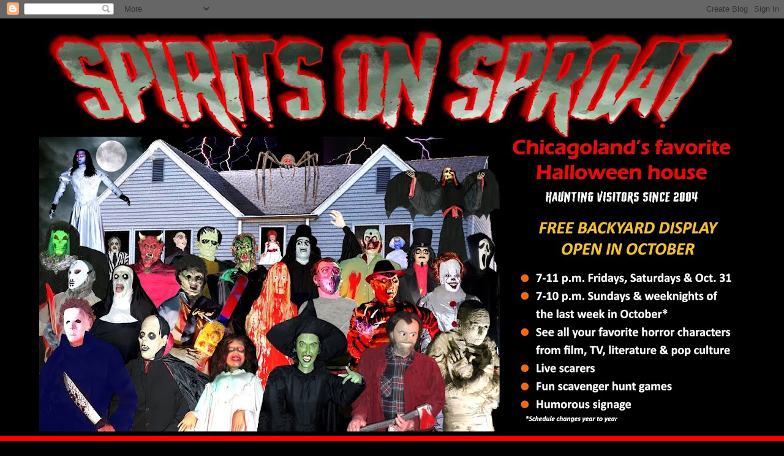

--- FILE ---
content_type: text/html; charset=UTF-8
request_url: https://www.spiritsonsproat.com/2019/
body_size: 24562
content:
<!DOCTYPE html>
<html class='v2' dir='ltr' lang='en'>
<head>
<link href='https://www.blogger.com/static/v1/widgets/4128112664-css_bundle_v2.css' rel='stylesheet' type='text/css'/>
<meta content='width=1100' name='viewport'/>
<meta content='text/html; charset=UTF-8' http-equiv='Content-Type'/>
<meta content='blogger' name='generator'/>
<link href='https://www.spiritsonsproat.com/favicon.ico' rel='icon' type='image/x-icon'/>
<link href='https://www.spiritsonsproat.com/2019/' rel='canonical'/>
<link rel="alternate" type="application/atom+xml" title="Spirits on Sproat - Atom" href="https://www.spiritsonsproat.com/feeds/posts/default" />
<link rel="alternate" type="application/rss+xml" title="Spirits on Sproat - RSS" href="https://www.spiritsonsproat.com/feeds/posts/default?alt=rss" />
<link rel="service.post" type="application/atom+xml" title="Spirits on Sproat - Atom" href="https://www.blogger.com/feeds/4587997736350514947/posts/default" />
<!--Can't find substitution for tag [blog.ieCssRetrofitLinks]-->
<meta content='https://www.spiritsonsproat.com/2019/' property='og:url'/>
<meta content='Spirits on Sproat' property='og:title'/>
<meta content='Official website of the Spirits on Sproat Halloween yard haunt' property='og:description'/>
<title>Spirits on Sproat: 2019</title>
<style type='text/css'>@font-face{font-family:'Allerta';font-style:normal;font-weight:400;font-display:swap;src:url(//fonts.gstatic.com/s/allerta/v19/TwMO-IAHRlkbx940YnYXSCiN9uc.woff2)format('woff2');unicode-range:U+0000-00FF,U+0131,U+0152-0153,U+02BB-02BC,U+02C6,U+02DA,U+02DC,U+0304,U+0308,U+0329,U+2000-206F,U+20AC,U+2122,U+2191,U+2193,U+2212,U+2215,U+FEFF,U+FFFD;}@font-face{font-family:'Arimo';font-style:normal;font-weight:400;font-display:swap;src:url(//fonts.gstatic.com/s/arimo/v35/P5sfzZCDf9_T_3cV7NCUECyoxNk37cxcDRrBdwcoaaQwpBQ.woff2)format('woff2');unicode-range:U+0460-052F,U+1C80-1C8A,U+20B4,U+2DE0-2DFF,U+A640-A69F,U+FE2E-FE2F;}@font-face{font-family:'Arimo';font-style:normal;font-weight:400;font-display:swap;src:url(//fonts.gstatic.com/s/arimo/v35/P5sfzZCDf9_T_3cV7NCUECyoxNk37cxcBBrBdwcoaaQwpBQ.woff2)format('woff2');unicode-range:U+0301,U+0400-045F,U+0490-0491,U+04B0-04B1,U+2116;}@font-face{font-family:'Arimo';font-style:normal;font-weight:400;font-display:swap;src:url(//fonts.gstatic.com/s/arimo/v35/P5sfzZCDf9_T_3cV7NCUECyoxNk37cxcDBrBdwcoaaQwpBQ.woff2)format('woff2');unicode-range:U+1F00-1FFF;}@font-face{font-family:'Arimo';font-style:normal;font-weight:400;font-display:swap;src:url(//fonts.gstatic.com/s/arimo/v35/P5sfzZCDf9_T_3cV7NCUECyoxNk37cxcAxrBdwcoaaQwpBQ.woff2)format('woff2');unicode-range:U+0370-0377,U+037A-037F,U+0384-038A,U+038C,U+038E-03A1,U+03A3-03FF;}@font-face{font-family:'Arimo';font-style:normal;font-weight:400;font-display:swap;src:url(//fonts.gstatic.com/s/arimo/v35/P5sfzZCDf9_T_3cV7NCUECyoxNk37cxcAhrBdwcoaaQwpBQ.woff2)format('woff2');unicode-range:U+0307-0308,U+0590-05FF,U+200C-2010,U+20AA,U+25CC,U+FB1D-FB4F;}@font-face{font-family:'Arimo';font-style:normal;font-weight:400;font-display:swap;src:url(//fonts.gstatic.com/s/arimo/v35/P5sfzZCDf9_T_3cV7NCUECyoxNk37cxcDxrBdwcoaaQwpBQ.woff2)format('woff2');unicode-range:U+0102-0103,U+0110-0111,U+0128-0129,U+0168-0169,U+01A0-01A1,U+01AF-01B0,U+0300-0301,U+0303-0304,U+0308-0309,U+0323,U+0329,U+1EA0-1EF9,U+20AB;}@font-face{font-family:'Arimo';font-style:normal;font-weight:400;font-display:swap;src:url(//fonts.gstatic.com/s/arimo/v35/P5sfzZCDf9_T_3cV7NCUECyoxNk37cxcDhrBdwcoaaQwpBQ.woff2)format('woff2');unicode-range:U+0100-02BA,U+02BD-02C5,U+02C7-02CC,U+02CE-02D7,U+02DD-02FF,U+0304,U+0308,U+0329,U+1D00-1DBF,U+1E00-1E9F,U+1EF2-1EFF,U+2020,U+20A0-20AB,U+20AD-20C0,U+2113,U+2C60-2C7F,U+A720-A7FF;}@font-face{font-family:'Arimo';font-style:normal;font-weight:400;font-display:swap;src:url(//fonts.gstatic.com/s/arimo/v35/P5sfzZCDf9_T_3cV7NCUECyoxNk37cxcABrBdwcoaaQw.woff2)format('woff2');unicode-range:U+0000-00FF,U+0131,U+0152-0153,U+02BB-02BC,U+02C6,U+02DA,U+02DC,U+0304,U+0308,U+0329,U+2000-206F,U+20AC,U+2122,U+2191,U+2193,U+2212,U+2215,U+FEFF,U+FFFD;}@font-face{font-family:'Open Sans';font-style:normal;font-weight:400;font-stretch:100%;font-display:swap;src:url(//fonts.gstatic.com/s/opensans/v44/memSYaGs126MiZpBA-UvWbX2vVnXBbObj2OVZyOOSr4dVJWUgsjZ0B4taVIUwaEQbjB_mQ.woff2)format('woff2');unicode-range:U+0460-052F,U+1C80-1C8A,U+20B4,U+2DE0-2DFF,U+A640-A69F,U+FE2E-FE2F;}@font-face{font-family:'Open Sans';font-style:normal;font-weight:400;font-stretch:100%;font-display:swap;src:url(//fonts.gstatic.com/s/opensans/v44/memSYaGs126MiZpBA-UvWbX2vVnXBbObj2OVZyOOSr4dVJWUgsjZ0B4kaVIUwaEQbjB_mQ.woff2)format('woff2');unicode-range:U+0301,U+0400-045F,U+0490-0491,U+04B0-04B1,U+2116;}@font-face{font-family:'Open Sans';font-style:normal;font-weight:400;font-stretch:100%;font-display:swap;src:url(//fonts.gstatic.com/s/opensans/v44/memSYaGs126MiZpBA-UvWbX2vVnXBbObj2OVZyOOSr4dVJWUgsjZ0B4saVIUwaEQbjB_mQ.woff2)format('woff2');unicode-range:U+1F00-1FFF;}@font-face{font-family:'Open Sans';font-style:normal;font-weight:400;font-stretch:100%;font-display:swap;src:url(//fonts.gstatic.com/s/opensans/v44/memSYaGs126MiZpBA-UvWbX2vVnXBbObj2OVZyOOSr4dVJWUgsjZ0B4jaVIUwaEQbjB_mQ.woff2)format('woff2');unicode-range:U+0370-0377,U+037A-037F,U+0384-038A,U+038C,U+038E-03A1,U+03A3-03FF;}@font-face{font-family:'Open Sans';font-style:normal;font-weight:400;font-stretch:100%;font-display:swap;src:url(//fonts.gstatic.com/s/opensans/v44/memSYaGs126MiZpBA-UvWbX2vVnXBbObj2OVZyOOSr4dVJWUgsjZ0B4iaVIUwaEQbjB_mQ.woff2)format('woff2');unicode-range:U+0307-0308,U+0590-05FF,U+200C-2010,U+20AA,U+25CC,U+FB1D-FB4F;}@font-face{font-family:'Open Sans';font-style:normal;font-weight:400;font-stretch:100%;font-display:swap;src:url(//fonts.gstatic.com/s/opensans/v44/memSYaGs126MiZpBA-UvWbX2vVnXBbObj2OVZyOOSr4dVJWUgsjZ0B5caVIUwaEQbjB_mQ.woff2)format('woff2');unicode-range:U+0302-0303,U+0305,U+0307-0308,U+0310,U+0312,U+0315,U+031A,U+0326-0327,U+032C,U+032F-0330,U+0332-0333,U+0338,U+033A,U+0346,U+034D,U+0391-03A1,U+03A3-03A9,U+03B1-03C9,U+03D1,U+03D5-03D6,U+03F0-03F1,U+03F4-03F5,U+2016-2017,U+2034-2038,U+203C,U+2040,U+2043,U+2047,U+2050,U+2057,U+205F,U+2070-2071,U+2074-208E,U+2090-209C,U+20D0-20DC,U+20E1,U+20E5-20EF,U+2100-2112,U+2114-2115,U+2117-2121,U+2123-214F,U+2190,U+2192,U+2194-21AE,U+21B0-21E5,U+21F1-21F2,U+21F4-2211,U+2213-2214,U+2216-22FF,U+2308-230B,U+2310,U+2319,U+231C-2321,U+2336-237A,U+237C,U+2395,U+239B-23B7,U+23D0,U+23DC-23E1,U+2474-2475,U+25AF,U+25B3,U+25B7,U+25BD,U+25C1,U+25CA,U+25CC,U+25FB,U+266D-266F,U+27C0-27FF,U+2900-2AFF,U+2B0E-2B11,U+2B30-2B4C,U+2BFE,U+3030,U+FF5B,U+FF5D,U+1D400-1D7FF,U+1EE00-1EEFF;}@font-face{font-family:'Open Sans';font-style:normal;font-weight:400;font-stretch:100%;font-display:swap;src:url(//fonts.gstatic.com/s/opensans/v44/memSYaGs126MiZpBA-UvWbX2vVnXBbObj2OVZyOOSr4dVJWUgsjZ0B5OaVIUwaEQbjB_mQ.woff2)format('woff2');unicode-range:U+0001-000C,U+000E-001F,U+007F-009F,U+20DD-20E0,U+20E2-20E4,U+2150-218F,U+2190,U+2192,U+2194-2199,U+21AF,U+21E6-21F0,U+21F3,U+2218-2219,U+2299,U+22C4-22C6,U+2300-243F,U+2440-244A,U+2460-24FF,U+25A0-27BF,U+2800-28FF,U+2921-2922,U+2981,U+29BF,U+29EB,U+2B00-2BFF,U+4DC0-4DFF,U+FFF9-FFFB,U+10140-1018E,U+10190-1019C,U+101A0,U+101D0-101FD,U+102E0-102FB,U+10E60-10E7E,U+1D2C0-1D2D3,U+1D2E0-1D37F,U+1F000-1F0FF,U+1F100-1F1AD,U+1F1E6-1F1FF,U+1F30D-1F30F,U+1F315,U+1F31C,U+1F31E,U+1F320-1F32C,U+1F336,U+1F378,U+1F37D,U+1F382,U+1F393-1F39F,U+1F3A7-1F3A8,U+1F3AC-1F3AF,U+1F3C2,U+1F3C4-1F3C6,U+1F3CA-1F3CE,U+1F3D4-1F3E0,U+1F3ED,U+1F3F1-1F3F3,U+1F3F5-1F3F7,U+1F408,U+1F415,U+1F41F,U+1F426,U+1F43F,U+1F441-1F442,U+1F444,U+1F446-1F449,U+1F44C-1F44E,U+1F453,U+1F46A,U+1F47D,U+1F4A3,U+1F4B0,U+1F4B3,U+1F4B9,U+1F4BB,U+1F4BF,U+1F4C8-1F4CB,U+1F4D6,U+1F4DA,U+1F4DF,U+1F4E3-1F4E6,U+1F4EA-1F4ED,U+1F4F7,U+1F4F9-1F4FB,U+1F4FD-1F4FE,U+1F503,U+1F507-1F50B,U+1F50D,U+1F512-1F513,U+1F53E-1F54A,U+1F54F-1F5FA,U+1F610,U+1F650-1F67F,U+1F687,U+1F68D,U+1F691,U+1F694,U+1F698,U+1F6AD,U+1F6B2,U+1F6B9-1F6BA,U+1F6BC,U+1F6C6-1F6CF,U+1F6D3-1F6D7,U+1F6E0-1F6EA,U+1F6F0-1F6F3,U+1F6F7-1F6FC,U+1F700-1F7FF,U+1F800-1F80B,U+1F810-1F847,U+1F850-1F859,U+1F860-1F887,U+1F890-1F8AD,U+1F8B0-1F8BB,U+1F8C0-1F8C1,U+1F900-1F90B,U+1F93B,U+1F946,U+1F984,U+1F996,U+1F9E9,U+1FA00-1FA6F,U+1FA70-1FA7C,U+1FA80-1FA89,U+1FA8F-1FAC6,U+1FACE-1FADC,U+1FADF-1FAE9,U+1FAF0-1FAF8,U+1FB00-1FBFF;}@font-face{font-family:'Open Sans';font-style:normal;font-weight:400;font-stretch:100%;font-display:swap;src:url(//fonts.gstatic.com/s/opensans/v44/memSYaGs126MiZpBA-UvWbX2vVnXBbObj2OVZyOOSr4dVJWUgsjZ0B4vaVIUwaEQbjB_mQ.woff2)format('woff2');unicode-range:U+0102-0103,U+0110-0111,U+0128-0129,U+0168-0169,U+01A0-01A1,U+01AF-01B0,U+0300-0301,U+0303-0304,U+0308-0309,U+0323,U+0329,U+1EA0-1EF9,U+20AB;}@font-face{font-family:'Open Sans';font-style:normal;font-weight:400;font-stretch:100%;font-display:swap;src:url(//fonts.gstatic.com/s/opensans/v44/memSYaGs126MiZpBA-UvWbX2vVnXBbObj2OVZyOOSr4dVJWUgsjZ0B4uaVIUwaEQbjB_mQ.woff2)format('woff2');unicode-range:U+0100-02BA,U+02BD-02C5,U+02C7-02CC,U+02CE-02D7,U+02DD-02FF,U+0304,U+0308,U+0329,U+1D00-1DBF,U+1E00-1E9F,U+1EF2-1EFF,U+2020,U+20A0-20AB,U+20AD-20C0,U+2113,U+2C60-2C7F,U+A720-A7FF;}@font-face{font-family:'Open Sans';font-style:normal;font-weight:400;font-stretch:100%;font-display:swap;src:url(//fonts.gstatic.com/s/opensans/v44/memSYaGs126MiZpBA-UvWbX2vVnXBbObj2OVZyOOSr4dVJWUgsjZ0B4gaVIUwaEQbjA.woff2)format('woff2');unicode-range:U+0000-00FF,U+0131,U+0152-0153,U+02BB-02BC,U+02C6,U+02DA,U+02DC,U+0304,U+0308,U+0329,U+2000-206F,U+20AC,U+2122,U+2191,U+2193,U+2212,U+2215,U+FEFF,U+FFFD;}</style>
<style id='page-skin-1' type='text/css'><!--
/*
-----------------------------------------------
Blogger Template Style
Name:     Awesome Inc.
Designer: Tina Chen
URL:      tinachen.org
----------------------------------------------- */
/* Content
----------------------------------------------- */
body {
font: normal normal 17px Open Sans;
color: #000000;
background: #000000 none no-repeat scroll center center;
}
html body .content-outer {
min-width: 0;
max-width: 100%;
width: 100%;
}
a:link {
text-decoration: none;
color: #ff0000;
}
a:visited {
text-decoration: none;
color: #444444;
}
a:hover {
text-decoration: underline;
color: #ff0000;
}
.body-fauxcolumn-outer .cap-top {
position: absolute;
z-index: 1;
height: 276px;
width: 100%;
background: transparent none repeat-x scroll top left;
_background-image: none;
}
/* Columns
----------------------------------------------- */
.content-inner {
padding: 0;
}
.header-inner .section {
margin: 0 16px;
}
.tabs-inner .section {
margin: 0 16px;
}
.main-inner {
padding-top: 30px;
}
.main-inner .column-center-inner,
.main-inner .column-left-inner,
.main-inner .column-right-inner {
padding: 0 5px;
}
*+html body .main-inner .column-center-inner {
margin-top: -30px;
}
#layout .main-inner .column-center-inner {
margin-top: 0;
}
/* Header
----------------------------------------------- */
.header-outer {
margin: 0 0 0 0;
background: transparent none repeat scroll 0 0;
}
.Header h1 {
font: normal bold 40px Arial, Tahoma, Helvetica, FreeSans, sans-serif;
color: #000000;
text-shadow: 0 0 -1px #000000;
}
.Header h1 a {
color: #000000;
}
.Header .description {
font: normal normal 14px Arial, Tahoma, Helvetica, FreeSans, sans-serif;
color: #000000;
}
.header-inner .Header .titlewrapper,
.header-inner .Header .descriptionwrapper {
padding-left: 0;
padding-right: 0;
margin-bottom: 0;
}
.header-inner .Header .titlewrapper {
padding-top: 22px;
}
/* Tabs
----------------------------------------------- */
.tabs-outer {
overflow: hidden;
position: relative;
background: #ff0000 none repeat scroll 0 0;
}
#layout .tabs-outer {
overflow: visible;
}
.tabs-cap-top, .tabs-cap-bottom {
position: absolute;
width: 100%;
border-top: 1px solid rgba(0, 0, 0, 0);
}
.tabs-cap-bottom {
bottom: 0;
}
.tabs-inner .widget li a {
display: inline-block;
margin: 0;
padding: .6em 1.5em;
font: normal bold 14px 'Trebuchet MS', Trebuchet, sans-serif;
color: #ffffff;
border-top: 1px solid rgba(0, 0, 0, 0);
border-bottom: 1px solid rgba(0, 0, 0, 0);
border-left: 1px solid rgba(0, 0, 0, 0);
height: 16px;
line-height: 16px;
}
.tabs-inner .widget li:last-child a {
border-right: 1px solid rgba(0, 0, 0, 0);
}
.tabs-inner .widget li.selected a, .tabs-inner .widget li a:hover {
background: rgba(0, 0, 0, 0) none repeat-x scroll 0 -100px;
color: #000000;
}
/* Headings
----------------------------------------------- */
h2 {
font: normal bold 24px Allerta;
color: #ffffff;
}
/* Widgets
----------------------------------------------- */
.main-inner .section {
margin: 0 27px;
padding: 0;
}
.main-inner .column-left-outer,
.main-inner .column-right-outer {
margin-top: 0;
}
#layout .main-inner .column-left-outer,
#layout .main-inner .column-right-outer {
margin-top: 0;
}
.main-inner .column-left-inner,
.main-inner .column-right-inner {
background: #ff0000 none repeat 0 0;
-moz-box-shadow: 0 0 0 rgba(0, 0, 0, .2);
-webkit-box-shadow: 0 0 0 rgba(0, 0, 0, .2);
-goog-ms-box-shadow: 0 0 0 rgba(0, 0, 0, .2);
box-shadow: 0 0 0 rgba(0, 0, 0, .2);
-moz-border-radius: 0;
-webkit-border-radius: 0;
-goog-ms-border-radius: 0;
border-radius: 0;
}
#layout .main-inner .column-left-inner,
#layout .main-inner .column-right-inner {
margin-top: 0;
}
.sidebar .widget {
font: normal normal 16px Arimo;
color: #000000;
}
.sidebar .widget a:link {
color: #000000;
}
.sidebar .widget a:visited {
color: #000000;
}
.sidebar .widget a:hover {
color: #ff0000;
}
.sidebar .widget h2 {
text-shadow: 0 0 -1px #000000;
}
.main-inner .widget {
background-color: #ff0000;
border: 1px solid rgba(0, 0, 0, 0);
padding: 0 15px 15px;
margin: 20px -16px;
-moz-box-shadow: 0 0 0 rgba(0, 0, 0, .2);
-webkit-box-shadow: 0 0 0 rgba(0, 0, 0, .2);
-goog-ms-box-shadow: 0 0 0 rgba(0, 0, 0, .2);
box-shadow: 0 0 0 rgba(0, 0, 0, .2);
-moz-border-radius: 0;
-webkit-border-radius: 0;
-goog-ms-border-radius: 0;
border-radius: 0;
}
.main-inner .widget h2 {
margin: 0 -15px;
padding: .6em 15px .5em;
border-bottom: 1px solid rgba(0, 0, 0, 0);
}
.footer-inner .widget h2 {
padding: 0 0 .4em;
border-bottom: 1px solid rgba(0, 0, 0, 0);
}
.main-inner .widget h2 + div, .footer-inner .widget h2 + div {
border-top: 1px solid rgba(0, 0, 0, 0);
padding-top: 8px;
}
.main-inner .widget .widget-content {
margin: 0 -15px;
padding: 7px 15px 0;
}
.main-inner .widget ul, .main-inner .widget #ArchiveList ul.flat {
margin: -8px -15px 0;
padding: 0;
list-style: none;
}
.main-inner .widget #ArchiveList {
margin: -8px 0 0;
}
.main-inner .widget ul li, .main-inner .widget #ArchiveList ul.flat li {
padding: .5em 15px;
text-indent: 0;
color: #000000;
border-top: 1px solid rgba(0, 0, 0, 0);
border-bottom: 1px solid rgba(0, 0, 0, 0);
}
.main-inner .widget #ArchiveList ul li {
padding-top: .25em;
padding-bottom: .25em;
}
.main-inner .widget ul li:first-child, .main-inner .widget #ArchiveList ul.flat li:first-child {
border-top: none;
}
.main-inner .widget ul li:last-child, .main-inner .widget #ArchiveList ul.flat li:last-child {
border-bottom: none;
}
.post-body {
position: relative;
}
.main-inner .widget .post-body ul {
padding: 0 2.5em;
margin: .5em 0;
list-style: disc;
}
.main-inner .widget .post-body ul li {
padding: 0.25em 0;
margin-bottom: .25em;
color: #000000;
border: none;
}
.footer-inner .widget ul {
padding: 0;
list-style: none;
}
.widget .zippy {
color: #000000;
}
/* Posts
----------------------------------------------- */
body .main-inner .Blog {
padding: 0;
margin-bottom: 1em;
background-color: transparent;
border: none;
-moz-box-shadow: 0 0 0 rgba(0, 0, 0, 0);
-webkit-box-shadow: 0 0 0 rgba(0, 0, 0, 0);
-goog-ms-box-shadow: 0 0 0 rgba(0, 0, 0, 0);
box-shadow: 0 0 0 rgba(0, 0, 0, 0);
}
.main-inner .section:last-child .Blog:last-child {
padding: 0;
margin-bottom: 1em;
}
.main-inner .widget h2.date-header {
margin: 0 -15px 1px;
padding: 0 0 0 0;
font: normal normal 16px Arial, Tahoma, Helvetica, FreeSans, sans-serif;
color: #ff0000;
background: transparent none no-repeat scroll top left;
border-top: 0 solid rgba(0, 0, 0, 0);
border-bottom: 1px solid rgba(0, 0, 0, 0);
-moz-border-radius-topleft: 0;
-moz-border-radius-topright: 0;
-webkit-border-top-left-radius: 0;
-webkit-border-top-right-radius: 0;
border-top-left-radius: 0;
border-top-right-radius: 0;
position: static;
bottom: 100%;
right: 15px;
text-shadow: 0 0 -1px #000000;
}
.main-inner .widget h2.date-header span {
font: normal normal 16px Arial, Tahoma, Helvetica, FreeSans, sans-serif;
display: block;
padding: .5em 15px;
border-left: 0 solid rgba(0, 0, 0, 0);
border-right: 0 solid rgba(0, 0, 0, 0);
}
.date-outer {
position: relative;
margin: 30px 0 20px;
padding: 0 15px;
background-color: #ffffff;
border: 1px solid rgba(0, 0, 0, 0);
-moz-box-shadow: 0 0 0 rgba(0, 0, 0, .2);
-webkit-box-shadow: 0 0 0 rgba(0, 0, 0, .2);
-goog-ms-box-shadow: 0 0 0 rgba(0, 0, 0, .2);
box-shadow: 0 0 0 rgba(0, 0, 0, .2);
-moz-border-radius: 0;
-webkit-border-radius: 0;
-goog-ms-border-radius: 0;
border-radius: 0;
}
.date-outer:first-child {
margin-top: 0;
}
.date-outer:last-child {
margin-bottom: 20px;
-moz-border-radius-bottomleft: 0;
-moz-border-radius-bottomright: 0;
-webkit-border-bottom-left-radius: 0;
-webkit-border-bottom-right-radius: 0;
-goog-ms-border-bottom-left-radius: 0;
-goog-ms-border-bottom-right-radius: 0;
border-bottom-left-radius: 0;
border-bottom-right-radius: 0;
}
.date-posts {
margin: 0 -15px;
padding: 0 15px;
clear: both;
}
.post-outer, .inline-ad {
border-top: 1px solid rgba(0, 0, 0, 0);
margin: 0 -15px;
padding: 15px 15px;
}
.post-outer {
padding-bottom: 10px;
}
.post-outer:first-child {
padding-top: 0;
border-top: none;
}
.post-outer:last-child, .inline-ad:last-child {
border-bottom: none;
}
.post-body {
position: relative;
}
.post-body img {
padding: 8px;
background: #000000;
border: 1px solid rgba(0, 0, 0, 0);
-moz-box-shadow: 0 0 0 rgba(0, 0, 0, .2);
-webkit-box-shadow: 0 0 0 rgba(0, 0, 0, .2);
box-shadow: 0 0 0 rgba(0, 0, 0, .2);
-moz-border-radius: 0;
-webkit-border-radius: 0;
border-radius: 0;
}
h3.post-title, h4 {
font: normal bold 36px Arial, Tahoma, Helvetica, FreeSans, sans-serif;
color: #000000;
}
h3.post-title a {
font: normal bold 36px Arial, Tahoma, Helvetica, FreeSans, sans-serif;
color: #000000;
}
h3.post-title a:hover {
color: #ff0000;
text-decoration: underline;
}
.post-header {
margin: 0 0 1em;
}
.post-body {
line-height: 1.4;
}
.post-outer h2 {
color: #000000;
}
.post-footer {
margin: 1.5em 0 0;
}
#blog-pager {
padding: 15px;
font-size: 120%;
background-color: #ffffff;
border: 1px solid rgba(0, 0, 0, 0);
-moz-box-shadow: 0 0 0 rgba(0, 0, 0, .2);
-webkit-box-shadow: 0 0 0 rgba(0, 0, 0, .2);
-goog-ms-box-shadow: 0 0 0 rgba(0, 0, 0, .2);
box-shadow: 0 0 0 rgba(0, 0, 0, .2);
-moz-border-radius: 0;
-webkit-border-radius: 0;
-goog-ms-border-radius: 0;
border-radius: 0;
-moz-border-radius-topleft: 0;
-moz-border-radius-topright: 0;
-webkit-border-top-left-radius: 0;
-webkit-border-top-right-radius: 0;
-goog-ms-border-top-left-radius: 0;
-goog-ms-border-top-right-radius: 0;
border-top-left-radius: 0;
border-top-right-radius-topright: 0;
margin-top: 1em;
}
.blog-feeds, .post-feeds {
margin: 1em 0;
text-align: center;
color: #000000;
}
.blog-feeds a, .post-feeds a {
color: #ff0000;
}
.blog-feeds a:visited, .post-feeds a:visited {
color: #444444;
}
.blog-feeds a:hover, .post-feeds a:hover {
color: #ff0000;
}
.post-outer .comments {
margin-top: 2em;
}
/* Comments
----------------------------------------------- */
.comments .comments-content .icon.blog-author {
background-repeat: no-repeat;
background-image: url([data-uri]);
}
.comments .comments-content .loadmore a {
border-top: 1px solid rgba(0, 0, 0, 0);
border-bottom: 1px solid rgba(0, 0, 0, 0);
}
.comments .continue {
border-top: 2px solid rgba(0, 0, 0, 0);
}
/* Footer
----------------------------------------------- */
.footer-outer {
margin: -0 0 -1px;
padding: 0 0 0;
color: #000000;
overflow: hidden;
}
.footer-fauxborder-left {
border-top: 1px solid rgba(0, 0, 0, 0);
background: #ff0000 none repeat scroll 0 0;
-moz-box-shadow: 0 0 0 rgba(0, 0, 0, .2);
-webkit-box-shadow: 0 0 0 rgba(0, 0, 0, .2);
-goog-ms-box-shadow: 0 0 0 rgba(0, 0, 0, .2);
box-shadow: 0 0 0 rgba(0, 0, 0, .2);
margin: 0 -0;
}
/* Mobile
----------------------------------------------- */
body.mobile {
background-size: auto;
}
.mobile .body-fauxcolumn-outer {
background: transparent none repeat scroll top left;
}
*+html body.mobile .main-inner .column-center-inner {
margin-top: 0;
}
.mobile .main-inner .widget {
padding: 0 0 15px;
}
.mobile .main-inner .widget h2 + div,
.mobile .footer-inner .widget h2 + div {
border-top: none;
padding-top: 0;
}
.mobile .footer-inner .widget h2 {
padding: 0.5em 0;
border-bottom: none;
}
.mobile .main-inner .widget .widget-content {
margin: 0;
padding: 7px 0 0;
}
.mobile .main-inner .widget ul,
.mobile .main-inner .widget #ArchiveList ul.flat {
margin: 0 -15px 0;
}
.mobile .main-inner .widget h2.date-header {
right: 0;
}
.mobile .date-header span {
padding: 0.4em 0;
}
.mobile .date-outer:first-child {
margin-bottom: 0;
border: 1px solid rgba(0, 0, 0, 0);
-moz-border-radius-topleft: 0;
-moz-border-radius-topright: 0;
-webkit-border-top-left-radius: 0;
-webkit-border-top-right-radius: 0;
-goog-ms-border-top-left-radius: 0;
-goog-ms-border-top-right-radius: 0;
border-top-left-radius: 0;
border-top-right-radius: 0;
}
.mobile .date-outer {
border-color: rgba(0, 0, 0, 0);
border-width: 0 1px 1px;
}
.mobile .date-outer:last-child {
margin-bottom: 0;
}
.mobile .main-inner {
padding: 0;
}
.mobile .header-inner .section {
margin: 0;
}
.mobile .post-outer, .mobile .inline-ad {
padding: 5px 0;
}
.mobile .tabs-inner .section {
margin: 0 10px;
}
.mobile .main-inner .widget h2 {
margin: 0;
padding: 0;
}
.mobile .main-inner .widget h2.date-header span {
padding: 0;
}
.mobile .main-inner .widget .widget-content {
margin: 0;
padding: 7px 0 0;
}
.mobile #blog-pager {
border: 1px solid transparent;
background: #ff0000 none repeat scroll 0 0;
}
.mobile .main-inner .column-left-inner,
.mobile .main-inner .column-right-inner {
background: #ff0000 none repeat 0 0;
-moz-box-shadow: none;
-webkit-box-shadow: none;
-goog-ms-box-shadow: none;
box-shadow: none;
}
.mobile .date-posts {
margin: 0;
padding: 0;
}
.mobile .footer-fauxborder-left {
margin: 0;
border-top: inherit;
}
.mobile .main-inner .section:last-child .Blog:last-child {
margin-bottom: 0;
}
.mobile-index-contents {
color: #000000;
}
.mobile .mobile-link-button {
background: #ff0000 none repeat scroll 0 0;
}
.mobile-link-button a:link, .mobile-link-button a:visited {
color: #ffffff;
}
.mobile .tabs-inner .PageList .widget-content {
background: transparent;
border-top: 1px solid;
border-color: rgba(0, 0, 0, 0);
color: #ffffff;
}
.mobile .tabs-inner .PageList .widget-content .pagelist-arrow {
border-left: 1px solid rgba(0, 0, 0, 0);
}

--></style>
<style id='template-skin-1' type='text/css'><!--
body {
min-width: 1200px;
}
.content-outer, .content-fauxcolumn-outer, .region-inner {
min-width: 1200px;
max-width: 1200px;
_width: 1200px;
}
.main-inner .columns {
padding-left: 0px;
padding-right: 350px;
}
.main-inner .fauxcolumn-center-outer {
left: 0px;
right: 350px;
/* IE6 does not respect left and right together */
_width: expression(this.parentNode.offsetWidth -
parseInt("0px") -
parseInt("350px") + 'px');
}
.main-inner .fauxcolumn-left-outer {
width: 0px;
}
.main-inner .fauxcolumn-right-outer {
width: 350px;
}
.main-inner .column-left-outer {
width: 0px;
right: 100%;
margin-left: -0px;
}
.main-inner .column-right-outer {
width: 350px;
margin-right: -350px;
}
#layout {
min-width: 0;
}
#layout .content-outer {
min-width: 0;
width: 800px;
}
#layout .region-inner {
min-width: 0;
width: auto;
}
body#layout div.add_widget {
padding: 8px;
}
body#layout div.add_widget a {
margin-left: 32px;
}
--></style>
<script type='text/javascript'>
        (function(i,s,o,g,r,a,m){i['GoogleAnalyticsObject']=r;i[r]=i[r]||function(){
        (i[r].q=i[r].q||[]).push(arguments)},i[r].l=1*new Date();a=s.createElement(o),
        m=s.getElementsByTagName(o)[0];a.async=1;a.src=g;m.parentNode.insertBefore(a,m)
        })(window,document,'script','https://www.google-analytics.com/analytics.js','ga');
        ga('create', 'UA-57201174-5', 'auto', 'blogger');
        ga('blogger.send', 'pageview');
      </script>
<link href='https://www.blogger.com/dyn-css/authorization.css?targetBlogID=4587997736350514947&amp;zx=806e6014-3f4f-4c5a-97ae-71af9ea310fb' media='none' onload='if(media!=&#39;all&#39;)media=&#39;all&#39;' rel='stylesheet'/><noscript><link href='https://www.blogger.com/dyn-css/authorization.css?targetBlogID=4587997736350514947&amp;zx=806e6014-3f4f-4c5a-97ae-71af9ea310fb' rel='stylesheet'/></noscript>
<meta name='google-adsense-platform-account' content='ca-host-pub-1556223355139109'/>
<meta name='google-adsense-platform-domain' content='blogspot.com'/>

<!-- data-ad-client=ca-pub-2989394254842259 -->

</head>
<body class='loading variant-dark'>
<div class='navbar section' id='navbar' name='Navbar'><div class='widget Navbar' data-version='1' id='Navbar1'><script type="text/javascript">
    function setAttributeOnload(object, attribute, val) {
      if(window.addEventListener) {
        window.addEventListener('load',
          function(){ object[attribute] = val; }, false);
      } else {
        window.attachEvent('onload', function(){ object[attribute] = val; });
      }
    }
  </script>
<div id="navbar-iframe-container"></div>
<script type="text/javascript" src="https://apis.google.com/js/platform.js"></script>
<script type="text/javascript">
      gapi.load("gapi.iframes:gapi.iframes.style.bubble", function() {
        if (gapi.iframes && gapi.iframes.getContext) {
          gapi.iframes.getContext().openChild({
              url: 'https://www.blogger.com/navbar/4587997736350514947?origin\x3dhttps://www.spiritsonsproat.com',
              where: document.getElementById("navbar-iframe-container"),
              id: "navbar-iframe"
          });
        }
      });
    </script><script type="text/javascript">
(function() {
var script = document.createElement('script');
script.type = 'text/javascript';
script.src = '//pagead2.googlesyndication.com/pagead/js/google_top_exp.js';
var head = document.getElementsByTagName('head')[0];
if (head) {
head.appendChild(script);
}})();
</script>
</div></div>
<div class='body-fauxcolumns'>
<div class='fauxcolumn-outer body-fauxcolumn-outer'>
<div class='cap-top'>
<div class='cap-left'></div>
<div class='cap-right'></div>
</div>
<div class='fauxborder-left'>
<div class='fauxborder-right'></div>
<div class='fauxcolumn-inner'>
</div>
</div>
<div class='cap-bottom'>
<div class='cap-left'></div>
<div class='cap-right'></div>
</div>
</div>
</div>
<div class='content'>
<div class='content-fauxcolumns'>
<div class='fauxcolumn-outer content-fauxcolumn-outer'>
<div class='cap-top'>
<div class='cap-left'></div>
<div class='cap-right'></div>
</div>
<div class='fauxborder-left'>
<div class='fauxborder-right'></div>
<div class='fauxcolumn-inner'>
</div>
</div>
<div class='cap-bottom'>
<div class='cap-left'></div>
<div class='cap-right'></div>
</div>
</div>
</div>
<div class='content-outer'>
<div class='content-cap-top cap-top'>
<div class='cap-left'></div>
<div class='cap-right'></div>
</div>
<div class='fauxborder-left content-fauxborder-left'>
<div class='fauxborder-right content-fauxborder-right'></div>
<div class='content-inner'>
<header>
<div class='header-outer'>
<div class='header-cap-top cap-top'>
<div class='cap-left'></div>
<div class='cap-right'></div>
</div>
<div class='fauxborder-left header-fauxborder-left'>
<div class='fauxborder-right header-fauxborder-right'></div>
<div class='region-inner header-inner'>
<div class='header section' id='header' name='Header'><div class='widget Header' data-version='1' id='Header1'>
<div id='header-inner'>
<a href='https://www.spiritsonsproat.com/' style='display: block'>
<img alt='Spirits on Sproat' height='681px; ' id='Header1_headerimg' src='https://blogger.googleusercontent.com/img/b/R29vZ2xl/AVvXsEjSNCqgqAWSkd_mL4h3KMZofv5az4AttWgl0txXuCV-1mavhdqhza-956ZwnPRuheWcSw1OXSeUHVZxOWWjrYe0-nU8rYjytE9OtbQJJDNalsrQOdUpKLh59hYUZokKfQiE-8Q_lyjYk9c/s1168/SOSS+new+website+banner+2019.jpg' style='display: block' width='1168px; '/>
</a>
</div>
</div></div>
</div>
</div>
<div class='header-cap-bottom cap-bottom'>
<div class='cap-left'></div>
<div class='cap-right'></div>
</div>
</div>
</header>
<div class='tabs-outer'>
<div class='tabs-cap-top cap-top'>
<div class='cap-left'></div>
<div class='cap-right'></div>
</div>
<div class='fauxborder-left tabs-fauxborder-left'>
<div class='fauxborder-right tabs-fauxborder-right'></div>
<div class='region-inner tabs-inner'>
<div class='tabs section' id='crosscol' name='Cross-Column'><div class='widget LinkList' data-version='1' id='LinkList1'>
<h2>Linkbar</h2>
<div class='widget-content'>
<ul>
<li><a href='https://www.spiritsonsproat.com/p/spirits-on-sproat-schedule-directions.html'>Schedule/directions</a></li>
<li><a href='http://welovehalloween.blogspot.com/p/meet-our-monsters.html'>Meet our monsters</a></li>
<li><a href='https://www.spiritsonsproat.com/p/area-home-haunts.html'>Area home haunts</a></li>
<li><a href='https://www.facebook.com/spiritsonsproat'>Facebook page</a></li>
<li><a href='http://welovehalloween.blogspot.com/p/view-spirits-on-sproat-videos.html'>SoS videos</a></li>
<li><a href='https://photos.app.goo.gl/rKbBg2p5dNoXMMok9'>Photo gallery</a></li>
<li><a href='http://welovehalloween.blogspot.com/p/spirits-on-sproat-in-news.html'>In the news</a></li>
</ul>
<div class='clear'></div>
</div>
</div></div>
<div class='tabs no-items section' id='crosscol-overflow' name='Cross-Column 2'></div>
</div>
</div>
<div class='tabs-cap-bottom cap-bottom'>
<div class='cap-left'></div>
<div class='cap-right'></div>
</div>
</div>
<div class='main-outer'>
<div class='main-cap-top cap-top'>
<div class='cap-left'></div>
<div class='cap-right'></div>
</div>
<div class='fauxborder-left main-fauxborder-left'>
<div class='fauxborder-right main-fauxborder-right'></div>
<div class='region-inner main-inner'>
<div class='columns fauxcolumns'>
<div class='fauxcolumn-outer fauxcolumn-center-outer'>
<div class='cap-top'>
<div class='cap-left'></div>
<div class='cap-right'></div>
</div>
<div class='fauxborder-left'>
<div class='fauxborder-right'></div>
<div class='fauxcolumn-inner'>
</div>
</div>
<div class='cap-bottom'>
<div class='cap-left'></div>
<div class='cap-right'></div>
</div>
</div>
<div class='fauxcolumn-outer fauxcolumn-left-outer'>
<div class='cap-top'>
<div class='cap-left'></div>
<div class='cap-right'></div>
</div>
<div class='fauxborder-left'>
<div class='fauxborder-right'></div>
<div class='fauxcolumn-inner'>
</div>
</div>
<div class='cap-bottom'>
<div class='cap-left'></div>
<div class='cap-right'></div>
</div>
</div>
<div class='fauxcolumn-outer fauxcolumn-right-outer'>
<div class='cap-top'>
<div class='cap-left'></div>
<div class='cap-right'></div>
</div>
<div class='fauxborder-left'>
<div class='fauxborder-right'></div>
<div class='fauxcolumn-inner'>
</div>
</div>
<div class='cap-bottom'>
<div class='cap-left'></div>
<div class='cap-right'></div>
</div>
</div>
<!-- corrects IE6 width calculation -->
<div class='columns-inner'>
<div class='column-center-outer'>
<div class='column-center-inner'>
<div class='main section' id='main' name='Main'><div class='widget Blog' data-version='1' id='Blog1'>
<div class='blog-posts hfeed'>

          <div class="date-outer">
        
<h2 class='date-header'><span>Saturday, November 2, 2019</span></h2>

          <div class="date-posts">
        
<div class='post-outer'>
<div class='post hentry uncustomized-post-template' itemprop='blogPost' itemscope='itemscope' itemtype='http://schema.org/BlogPosting'>
<meta content='4587997736350514947' itemprop='blogId'/>
<meta content='3768851448258510266' itemprop='postId'/>
<a name='3768851448258510266'></a>
<h3 class='post-title entry-title' itemprop='name'>
<a href='https://www.spiritsonsproat.com/2019/11/wrapping-up-monster-season.html'>Wrapping up a monster season</a>
</h3>
<div class='post-header'>
<div class='post-header-line-1'></div>
</div>
<div class='post-body entry-content' id='post-body-3768851448258510266' itemprop='description articleBody'>
Thanks to everyone who came out and visited Spirits on Sproat this year. We battled cold temps, snow, rain and wind, but we managed to remain open every date of our 2019 calendar. <br /><br />Enjoy the offseason and the upcoming holidays, but make your plans to return to our haunt next fall. Michael Myers will be waiting for you!
<div style='clear: both;'></div>
</div>
<div class='post-footer'>
<div class='post-footer-line post-footer-line-1'>
<span class='post-author vcard'>
</span>
<span class='post-timestamp'>
</span>
<span class='post-comment-link'>
</span>
<span class='post-icons'>
<span class='item-control blog-admin pid-822047571'>
<a href='https://www.blogger.com/post-edit.g?blogID=4587997736350514947&postID=3768851448258510266&from=pencil' title='Edit Post'>
<img alt='' class='icon-action' height='18' src='https://resources.blogblog.com/img/icon18_edit_allbkg.gif' width='18'/>
</a>
</span>
</span>
<div class='post-share-buttons goog-inline-block'>
</div>
</div>
<div class='post-footer-line post-footer-line-2'>
<span class='post-labels'>
</span>
</div>
<div class='post-footer-line post-footer-line-3'>
<span class='post-location'>
</span>
</div>
</div>
</div>
</div>

          </div></div>
        

          <div class="date-outer">
        
<h2 class='date-header'><span>Tuesday, October 29, 2019</span></h2>

          <div class="date-posts">
        
<div class='post-outer'>
<div class='post hentry uncustomized-post-template' itemprop='blogPost' itemscope='itemscope' itemtype='http://schema.org/BlogPosting'>
<meta content='4587997736350514947' itemprop='blogId'/>
<meta content='3548962635389430826' itemprop='postId'/>
<a name='3548962635389430826'></a>
<h3 class='post-title entry-title' itemprop='name'>
<a href='https://www.spiritsonsproat.com/2019/10/plan-your-spirits-on-sproat-final-visit.html'>Plan your Spirits on Sproat final visit around the weather</a>
</h3>
<div class='post-header'>
<div class='post-header-line-1'></div>
</div>
<div class='post-body entry-content' id='post-body-3548962635389430826' itemprop='description articleBody'>
The weather forecast is calling for a lot of rain, snow, and cold temperatures between Wednesday and Thursday. We hope that won't keep you from visiting our haunt over its final 4 days. The good news is that Spirits on Sproat will remain open as scheduled Oct. 29 through Nov. 1, no matter the weather.<br /><br />If you have concerns about not being able to visit on a night of inclement weather, try coming out Tuesday night (tonight) and/or Friday night (our last open night), when the forecast calls for dry conditions.<br /><br />Hope to see you one last time at Spirits on Sproat this season!
<div style='clear: both;'></div>
</div>
<div class='post-footer'>
<div class='post-footer-line post-footer-line-1'>
<span class='post-author vcard'>
</span>
<span class='post-timestamp'>
</span>
<span class='post-comment-link'>
</span>
<span class='post-icons'>
<span class='item-control blog-admin pid-822047571'>
<a href='https://www.blogger.com/post-edit.g?blogID=4587997736350514947&postID=3548962635389430826&from=pencil' title='Edit Post'>
<img alt='' class='icon-action' height='18' src='https://resources.blogblog.com/img/icon18_edit_allbkg.gif' width='18'/>
</a>
</span>
</span>
<div class='post-share-buttons goog-inline-block'>
</div>
</div>
<div class='post-footer-line post-footer-line-2'>
<span class='post-labels'>
</span>
</div>
<div class='post-footer-line post-footer-line-3'>
<span class='post-location'>
</span>
</div>
</div>
</div>
</div>

          </div></div>
        

          <div class="date-outer">
        
<h2 class='date-header'><span>Sunday, October 27, 2019</span></h2>

          <div class="date-posts">
        
<div class='post-outer'>
<div class='post hentry uncustomized-post-template' itemprop='blogPost' itemscope='itemscope' itemtype='http://schema.org/BlogPosting'>
<meta content='https://blogger.googleusercontent.com/img/b/R29vZ2xl/AVvXsEhuvZSuTqzg-m6c9DGo1MtHriLpnDj8TJgdpiVU1EVay64qD1XJwY_I2XSEKtwws4D_n5V4FOY4xP1YkZV3SYOmPjTprG3-Jyw6A-0hVR4eVV5mmM4qbnbLdkRqugaC3pX_yy4xAxbgUYs/s400/75059353_10215371010012148_55339996478963712_o.jpg' itemprop='image_url'/>
<meta content='4587997736350514947' itemprop='blogId'/>
<meta content='6666410898083411381' itemprop='postId'/>
<a name='6666410898083411381'></a>
<h3 class='post-title entry-title' itemprop='name'>
<a href='https://www.spiritsonsproat.com/2019/10/spirits-on-sproat-2019-official-video.html'>Spirits on Sproat 2019 official video</a>
</h3>
<div class='post-header'>
<div class='post-header-line-1'></div>
</div>
<div class='post-body entry-content' id='post-body-6666410898083411381' itemprop='description articleBody'>
<table cellpadding="0" cellspacing="0" class="tr-caption-container" style="float: right; margin-left: 1em; text-align: right;"><tbody>
<tr><td style="text-align: center;"><a href="https://blogger.googleusercontent.com/img/b/R29vZ2xl/AVvXsEhuvZSuTqzg-m6c9DGo1MtHriLpnDj8TJgdpiVU1EVay64qD1XJwY_I2XSEKtwws4D_n5V4FOY4xP1YkZV3SYOmPjTprG3-Jyw6A-0hVR4eVV5mmM4qbnbLdkRqugaC3pX_yy4xAxbgUYs/s1600/75059353_10215371010012148_55339996478963712_o.jpg" imageanchor="1" style="clear: right; margin-bottom: 1em; margin-left: auto; margin-right: auto;"><img border="0" data-original-height="1118" data-original-width="1600" height="278" src="https://blogger.googleusercontent.com/img/b/R29vZ2xl/AVvXsEhuvZSuTqzg-m6c9DGo1MtHriLpnDj8TJgdpiVU1EVay64qD1XJwY_I2XSEKtwws4D_n5V4FOY4xP1YkZV3SYOmPjTprG3-Jyw6A-0hVR4eVV5mmM4qbnbLdkRqugaC3pX_yy4xAxbgUYs/s400/75059353_10215371010012148_55339996478963712_o.jpg" width="400" /></a></td></tr>
<tr><td class="tr-caption" style="text-align: center;">Carl Batzel getting a congratulatory handshake from Michael Myers</td></tr>
</tbody></table>
Check out the official Spirits on Sproat 2019 video below, shot, edited and uploaded by visitor/fan Carl Batzel, who won this year's SOS Facebook Video Award!<br />
<br />
And make your plans to come out and visit Spirits on Sproat before Halloween season is over; remember, we're open every night through Nov. 1 (7-10 p.m. Oct. 27-30, 7-11 p.m. Oct. 31 and Nov. 1).<br />
<br />
<iframe allow="accelerometer; autoplay; encrypted-media; gyroscope; picture-in-picture" allowfullscreen="" frameborder="0" height="400" src="https://www.youtube.com/embed/TF0cr5F0-ZQ" width="750"></iframe>
<div style='clear: both;'></div>
</div>
<div class='post-footer'>
<div class='post-footer-line post-footer-line-1'>
<span class='post-author vcard'>
</span>
<span class='post-timestamp'>
</span>
<span class='post-comment-link'>
</span>
<span class='post-icons'>
<span class='item-control blog-admin pid-822047571'>
<a href='https://www.blogger.com/post-edit.g?blogID=4587997736350514947&postID=6666410898083411381&from=pencil' title='Edit Post'>
<img alt='' class='icon-action' height='18' src='https://resources.blogblog.com/img/icon18_edit_allbkg.gif' width='18'/>
</a>
</span>
</span>
<div class='post-share-buttons goog-inline-block'>
</div>
</div>
<div class='post-footer-line post-footer-line-2'>
<span class='post-labels'>
</span>
</div>
<div class='post-footer-line post-footer-line-3'>
<span class='post-location'>
</span>
</div>
</div>
</div>
</div>

          </div></div>
        

          <div class="date-outer">
        
<h2 class='date-header'><span>Wednesday, October 23, 2019</span></h2>

          <div class="date-posts">
        
<div class='post-outer'>
<div class='post hentry uncustomized-post-template' itemprop='blogPost' itemscope='itemscope' itemtype='http://schema.org/BlogPosting'>
<meta content='4587997736350514947' itemprop='blogId'/>
<meta content='4344563780716073400' itemprop='postId'/>
<a name='4344563780716073400'></a>
<h3 class='post-title entry-title' itemprop='name'>
<a href='https://www.spiritsonsproat.com/2019/10/reminder-post-your-spirits-on-sproat.html'>Reminder: Post your Spirits on Sproat video before Sunday</a>
</h3>
<div class='post-header'>
<div class='post-header-line-1'></div>
</div>
<div class='post-body entry-content' id='post-body-4344563780716073400' itemprop='description articleBody'>
Last call: If you want to win 2 Midnight Terror Haunted House tickets, you'll need to post to our <a href="https://www.facebook.com/spiritsonsproat/"><span style="color: red;">Facebook page</span></a> any video you took of your 2019 visit to Midnight Terror by Saturday night, Oct. 26. <br />
<br />
The winner will be chosen and contacted by Oct. 27. Full details on what you need to do can be found <a href="https://www.spiritsonsproat.com/2019/10/enter-spirits-on-sproat-2019-facebook.html"><span style="color: red;">here</span></a>.
<div style='clear: both;'></div>
</div>
<div class='post-footer'>
<div class='post-footer-line post-footer-line-1'>
<span class='post-author vcard'>
</span>
<span class='post-timestamp'>
</span>
<span class='post-comment-link'>
</span>
<span class='post-icons'>
<span class='item-control blog-admin pid-822047571'>
<a href='https://www.blogger.com/post-edit.g?blogID=4587997736350514947&postID=4344563780716073400&from=pencil' title='Edit Post'>
<img alt='' class='icon-action' height='18' src='https://resources.blogblog.com/img/icon18_edit_allbkg.gif' width='18'/>
</a>
</span>
</span>
<div class='post-share-buttons goog-inline-block'>
</div>
</div>
<div class='post-footer-line post-footer-line-2'>
<span class='post-labels'>
</span>
</div>
<div class='post-footer-line post-footer-line-3'>
<span class='post-location'>
</span>
</div>
</div>
</div>
</div>

          </div></div>
        

          <div class="date-outer">
        
<h2 class='date-header'><span>Friday, October 18, 2019</span></h2>

          <div class="date-posts">
        
<div class='post-outer'>
<div class='post hentry uncustomized-post-template' itemprop='blogPost' itemscope='itemscope' itemtype='http://schema.org/BlogPosting'>
<meta content='4587997736350514947' itemprop='blogId'/>
<meta content='6293393181556988487' itemprop='postId'/>
<a name='6293393181556988487'></a>
<h3 class='post-title entry-title' itemprop='name'>
<a href='https://www.spiritsonsproat.com/2019/10/spirits-on-sproat-now-open-every-night.html'>Spirits on Sproat now open every night through Nov. 1</a>
</h3>
<div class='post-header'>
<div class='post-header-line-1'></div>
</div>
<div class='post-body entry-content' id='post-body-6293393181556988487' itemprop='description articleBody'>
Beginning tonight, Spirits on Sproat will be open every night through November 1. That adds up to 14 nights of Halloween fun left!<br />
<br />
Here are our hours for the remainder of our schedule:<br />
<ul>
<li>Oct. 18, 19, 25, 26, and 31, and Nov 1 (Friday, Saturdays and Halloween): 7-11 p.m.</li>
<li>Oct. 20, 21, 23, 24, 27, 28, 29, and 30 (Sundays and weeknights): 7-10 p.m.</li>
<li>Reminder: Yes, this year we ARE open Friday, Nov. 1 (7-11 p.m.) for a one-time-only encore date.</li>
</ul>
<div style='clear: both;'></div>
</div>
<div class='post-footer'>
<div class='post-footer-line post-footer-line-1'>
<span class='post-author vcard'>
</span>
<span class='post-timestamp'>
</span>
<span class='post-comment-link'>
</span>
<span class='post-icons'>
<span class='item-control blog-admin pid-822047571'>
<a href='https://www.blogger.com/post-edit.g?blogID=4587997736350514947&postID=6293393181556988487&from=pencil' title='Edit Post'>
<img alt='' class='icon-action' height='18' src='https://resources.blogblog.com/img/icon18_edit_allbkg.gif' width='18'/>
</a>
</span>
</span>
<div class='post-share-buttons goog-inline-block'>
</div>
</div>
<div class='post-footer-line post-footer-line-2'>
<span class='post-labels'>
</span>
</div>
<div class='post-footer-line post-footer-line-3'>
<span class='post-location'>
</span>
</div>
</div>
</div>
</div>
<div class='post-outer'>
<div class='post hentry uncustomized-post-template' itemprop='blogPost' itemscope='itemscope' itemtype='http://schema.org/BlogPosting'>
<meta content='https://blogger.googleusercontent.com/img/b/R29vZ2xl/AVvXsEgIPp7krtlqbzjphVzCoaGY1HX1NtaTvrH1m_rFgZPTfk0npcVM170R9KEqD2spbyPiBxCYbK6URogpJ_5Oy-NoSxbOz7B6RKyOIbjr4XBMRCy1cqNwkum2Jl2zccNoWTJiiGYqgWyON9s/s640/IMG_2238.JPG' itemprop='image_url'/>
<meta content='4587997736350514947' itemprop='blogId'/>
<meta content='7338475290639875651' itemprop='postId'/>
<a name='7338475290639875651'></a>
<h3 class='post-title entry-title' itemprop='name'>
<a href='https://www.spiritsonsproat.com/2019/10/meet-samara.html'>Meet Samara</a>
</h3>
<div class='post-header'>
<div class='post-header-line-1'></div>
</div>
<div class='post-body entry-content' id='post-body-7338475290639875651' itemprop='description articleBody'>
<div class="separator" style="clear: both; text-align: center;">
<a href="https://blogger.googleusercontent.com/img/b/R29vZ2xl/AVvXsEgIPp7krtlqbzjphVzCoaGY1HX1NtaTvrH1m_rFgZPTfk0npcVM170R9KEqD2spbyPiBxCYbK6URogpJ_5Oy-NoSxbOz7B6RKyOIbjr4XBMRCy1cqNwkum2Jl2zccNoWTJiiGYqgWyON9s/s1600/IMG_2238.JPG" imageanchor="1" style="clear: right; float: right; margin-bottom: 1em; margin-left: 1em;"><img border="0" data-original-height="1600" data-original-width="1100" height="640" src="https://blogger.googleusercontent.com/img/b/R29vZ2xl/AVvXsEgIPp7krtlqbzjphVzCoaGY1HX1NtaTvrH1m_rFgZPTfk0npcVM170R9KEqD2spbyPiBxCYbK6URogpJ_5Oy-NoSxbOz7B6RKyOIbjr4XBMRCy1cqNwkum2Jl2zccNoWTJiiGYqgWyON9s/s640/IMG_2238.JPG" width="438" /></a></div>
Some girls are born TV stars. Others are just simply born out of the TV--literally. That pretty much sizes up Samara, the antidote to our short-attention-span viewing society. Don't touch that dial; stick around to learn more about this small screen scream queen:<br />
<ul>
<li>Famous for: Emerging from a TV screen in &#8220;The Ring&#8221;; being the fastest-eliminated contestant on &#8220;The Bachelor&#8221;</li>
<li>Pet peeve: Hearing dumb bystanders say &#8220;wow&#8212;I don&#8217;t even need 3-D glasses anymore!&#8221;</li>
<li>Sick of hearing her mom say: &#8220;If you sit too close to the people, you&#8217;ll ruin your eyesight.&#8221;</li>
</ul>
<div style='clear: both;'></div>
</div>
<div class='post-footer'>
<div class='post-footer-line post-footer-line-1'>
<span class='post-author vcard'>
</span>
<span class='post-timestamp'>
</span>
<span class='post-comment-link'>
</span>
<span class='post-icons'>
<span class='item-control blog-admin pid-822047571'>
<a href='https://www.blogger.com/post-edit.g?blogID=4587997736350514947&postID=7338475290639875651&from=pencil' title='Edit Post'>
<img alt='' class='icon-action' height='18' src='https://resources.blogblog.com/img/icon18_edit_allbkg.gif' width='18'/>
</a>
</span>
</span>
<div class='post-share-buttons goog-inline-block'>
</div>
</div>
<div class='post-footer-line post-footer-line-2'>
<span class='post-labels'>
</span>
</div>
<div class='post-footer-line post-footer-line-3'>
<span class='post-location'>
</span>
</div>
</div>
</div>
</div>

          </div></div>
        

          <div class="date-outer">
        
<h2 class='date-header'><span>Wednesday, October 16, 2019</span></h2>

          <div class="date-posts">
        
<div class='post-outer'>
<div class='post hentry uncustomized-post-template' itemprop='blogPost' itemscope='itemscope' itemtype='http://schema.org/BlogPosting'>
<meta content='https://blogger.googleusercontent.com/img/b/R29vZ2xl/AVvXsEiMhyphenhyphenEWJHw_kcMwiLItvQgjqRCZc0WnUKemzNXsMe-F7c-dCMVhPkxB1tp90MUXE6D7IC6n8YKsnojDZWv8jREo5fuccL9fokta7SE1tYHu-L3ySpU5oXpcB5kQjxogi-cfV4_DV2UFaxo/s640/IMG_2248.JPG' itemprop='image_url'/>
<meta content='4587997736350514947' itemprop='blogId'/>
<meta content='7380353519268157723' itemprop='postId'/>
<a name='7380353519268157723'></a>
<h3 class='post-title entry-title' itemprop='name'>
<a href='https://www.spiritsonsproat.com/2019/10/meet-fluffy-crate-monster.html'>Meet Fluffy the Crate Monster</a>
</h3>
<div class='post-header'>
<div class='post-header-line-1'></div>
</div>
<div class='post-body entry-content' id='post-body-7380353519268157723' itemprop='description articleBody'>
<div class="separator" style="clear: both; text-align: center;">
<a href="https://blogger.googleusercontent.com/img/b/R29vZ2xl/AVvXsEiMhyphenhyphenEWJHw_kcMwiLItvQgjqRCZc0WnUKemzNXsMe-F7c-dCMVhPkxB1tp90MUXE6D7IC6n8YKsnojDZWv8jREo5fuccL9fokta7SE1tYHu-L3ySpU5oXpcB5kQjxogi-cfV4_DV2UFaxo/s1600/IMG_2248.JPG" imageanchor="1" style="margin-left: 1em; margin-right: 1em;"><img border="0" data-original-height="1408" data-original-width="1600" height="562" src="https://blogger.googleusercontent.com/img/b/R29vZ2xl/AVvXsEiMhyphenhyphenEWJHw_kcMwiLItvQgjqRCZc0WnUKemzNXsMe-F7c-dCMVhPkxB1tp90MUXE6D7IC6n8YKsnojDZWv8jREo5fuccL9fokta7SE1tYHu-L3ySpU5oXpcB5kQjxogi-cfV4_DV2UFaxo/s640/IMG_2248.JPG" width="640" /></a></div>
What's better than a Jack-in-the-box? How about a monster-in-the-box with daggers for teeth and deadly claws waiting to pull you into his cozy little wooden confines? Introducing Fluffy, the unforgettable apelike werewolf-thing from the movie "Creepshow." Here's what we know about this nightmarish beast:<br />
<br />
<ul>
<li>Aliases: the Creepshow critter, beast in a box, the hateful freight</li>
<li>Favorite song: Pop Goes the Weasel</li>
<li>Dirty little secret: Suffers from severe claustrophobia</li>
<li>Little-known fact: He qualifies for Amazon Prime 2-day shipping</li>
</ul>
<div style='clear: both;'></div>
</div>
<div class='post-footer'>
<div class='post-footer-line post-footer-line-1'>
<span class='post-author vcard'>
</span>
<span class='post-timestamp'>
</span>
<span class='post-comment-link'>
</span>
<span class='post-icons'>
<span class='item-control blog-admin pid-822047571'>
<a href='https://www.blogger.com/post-edit.g?blogID=4587997736350514947&postID=7380353519268157723&from=pencil' title='Edit Post'>
<img alt='' class='icon-action' height='18' src='https://resources.blogblog.com/img/icon18_edit_allbkg.gif' width='18'/>
</a>
</span>
</span>
<div class='post-share-buttons goog-inline-block'>
</div>
</div>
<div class='post-footer-line post-footer-line-2'>
<span class='post-labels'>
</span>
</div>
<div class='post-footer-line post-footer-line-3'>
<span class='post-location'>
</span>
</div>
</div>
</div>
</div>

          </div></div>
        

          <div class="date-outer">
        
<h2 class='date-header'><span>Tuesday, October 15, 2019</span></h2>

          <div class="date-posts">
        
<div class='post-outer'>
<div class='post hentry uncustomized-post-template' itemprop='blogPost' itemscope='itemscope' itemtype='http://schema.org/BlogPosting'>
<meta content='https://blogger.googleusercontent.com/img/b/R29vZ2xl/AVvXsEhGCUSqEt6jHLuVgNsdUsxHQHbIjHtnFZKu2NMl2wmOnQ05ttUhoii1702_iv1pt4ymHvZkYHLTM2FpKXSjpsJCa6fypzQC5OIvBF8WK8PSBy7oJjh7Tw73MWXMwBgLpIMKh_e2a7NZ2H0/s400/Publication1.jpg' itemprop='image_url'/>
<meta content='4587997736350514947' itemprop='blogId'/>
<meta content='5793161041389975937' itemprop='postId'/>
<a name='5793161041389975937'></a>
<h3 class='post-title entry-title' itemprop='name'>
<a href='https://www.spiritsonsproat.com/2019/10/enter-spirits-on-sproat-2019-facebook.html'>Enter the Spirits on Sproat 2019 Facebook video contest and win Midnight Terror tickets</a>
</h3>
<div class='post-header'>
<div class='post-header-line-1'></div>
</div>
<div class='post-body entry-content' id='post-body-5793161041389975937' itemprop='description articleBody'>
<div class="post-body entry-content" id="post-body-2426199272443941376" style="background-color: white; font-family: Verdana, sans-serif; font-size: 14.72px; margin: 0px; padding: 0px;">
<div class="separator" style="clear: both; margin: 0px; padding: 0px; text-align: center;">
<a href="https://blogger.googleusercontent.com/img/b/R29vZ2xl/AVvXsEhGCUSqEt6jHLuVgNsdUsxHQHbIjHtnFZKu2NMl2wmOnQ05ttUhoii1702_iv1pt4ymHvZkYHLTM2FpKXSjpsJCa6fypzQC5OIvBF8WK8PSBy7oJjh7Tw73MWXMwBgLpIMKh_e2a7NZ2H0/s1600/Publication1.jpg" imageanchor="1" style="clear: left; color: #3d81ee; float: left; margin-bottom: 1em; margin-right: 1em; margin-top: 0px; padding: 0px;"><img border="0" data-original-height="1600" data-original-width="1237" height="400" src="https://blogger.googleusercontent.com/img/b/R29vZ2xl/AVvXsEhGCUSqEt6jHLuVgNsdUsxHQHbIjHtnFZKu2NMl2wmOnQ05ttUhoii1702_iv1pt4ymHvZkYHLTM2FpKXSjpsJCa6fypzQC5OIvBF8WK8PSBy7oJjh7Tw73MWXMwBgLpIMKh_e2a7NZ2H0/s400/Publication1.jpg" style="background-attachment: initial; background-clip: initial; background-image: initial; background-origin: initial; background-position: initial; background-repeat: initial; background-size: initial; border: 1px solid rgb(204, 204, 204); margin: 5px; padding: 5px;" width="308" /></a></div>
Here's another great reason to visit&nbsp;<a href="http://www.spiritsonsproat.com/" style="color: #3d81ee; margin: 0px; padding: 0px;">Spirits on Sproat</a>: you can win two VIP admission tickets to&nbsp;<a href="http://midnightterrorhauntedhouse.com/tickets-dates-sales/" style="color: #3d81ee; margin: 0px; padding: 0px;">Midnight Terror Haunted House in Oak Lawn</a>--a $70 value and a great opportunity to experience Chicagoland's best commercial haunted attraction without having to wait in a long line!<br />
<br style="margin: 0px; padding: 0px;" />
Here's what you need to do:<br />
<ol style="font-size: 13.984px; line-height: 2em; margin: 0px; padding: 12px 0px 12px 30px;">
<li style="line-height: 1.5em; margin: 0px; padding: 0px;">Take video during your 2019 visit to Spirits on Sproat.&nbsp;</li>
<li style="line-height: 1.5em; margin: 0px; padding: 0px;">Post it to&nbsp;<a href="https://www.facebook.com/spiritsonsproat" style="color: #3d81ee; margin: 0px; padding: 0px;">our Facebook page</a>&nbsp;(at&nbsp;<a href="http://fb.com/spiritsonsproat" style="color: #3d81ee; margin: 0px; padding: 0px;">fb.com/spiritsonsproat</a>) by October 26. (We'd also love for you to share photos taken during your visit, so post those, too.)&nbsp;</li>
<li style="line-height: 1.5em; margin: 0px; padding: 0px;">Like us on Facebook.</li>
<li style="line-height: 1.5em; margin: 0px; padding: 0px;">Share your posted video on your own Facebook timeline. Make sure the post is public.</li>
</ol>
We'll judge the best video and award the winner the two tickets. The winner can pick up from Michael Myers himself (the one walking around at Spirits on Sproat) between October 27 and Halloween night.<br />
<br style="margin: 0px; padding: 0px;" />
A few tips on taking and submitting videos:<br />
<ul style="font-size: 13.984px; line-height: 2em; margin: 0px; padding: 12px 0px 12px 30px;">
<li style="line-height: 1.5em; margin: 0px; padding: 0px;">We prefer&nbsp;<a href="https://cdn-images-1.medium.com/max/1800/0*VBaIUWQOzlWS4fGz.png" style="color: #3d81ee; margin: 0px; padding: 0px;">horizontal video over vertical video</a>&nbsp;(it fills up and looks better on the screen)</li>
<li style="line-height: 1.5em; margin: 0px; padding: 0px;">We especially love footage of our live scarers (like Michael Myers and Jason) creeping up and scaring people.</li>
<li style="line-height: 1.5em; margin: 0px; padding: 0px;">Please aim for a reasonable video length; not too short (at least 30 seconds) or too long (not longer than 3 minutes) please.</li>
<li style="line-height: 1.5em; margin: 0px; padding: 0px;">Do not post video recorded in past years. Only post fresh video recorded between Oct. 1 and Oct. 26, 2019, please.</li>
<li style="line-height: 1.5em; margin: 0px; padding: 0px;">We will contact the chosen winner privately via Facebook on October 27-28, 2019, to arrange pickup of the tickets. Prepare to show a valid ID when you pick up the tickets.</li>
</ul>
<div style="margin: 0px; padding: 0px;">
Good luck, and happy Halloween season!</div>
</div>
<div style='clear: both;'></div>
</div>
<div class='post-footer'>
<div class='post-footer-line post-footer-line-1'>
<span class='post-author vcard'>
</span>
<span class='post-timestamp'>
</span>
<span class='post-comment-link'>
</span>
<span class='post-icons'>
<span class='item-control blog-admin pid-822047571'>
<a href='https://www.blogger.com/post-edit.g?blogID=4587997736350514947&postID=5793161041389975937&from=pencil' title='Edit Post'>
<img alt='' class='icon-action' height='18' src='https://resources.blogblog.com/img/icon18_edit_allbkg.gif' width='18'/>
</a>
</span>
</span>
<div class='post-share-buttons goog-inline-block'>
</div>
</div>
<div class='post-footer-line post-footer-line-2'>
<span class='post-labels'>
</span>
</div>
<div class='post-footer-line post-footer-line-3'>
<span class='post-location'>
</span>
</div>
</div>
</div>
</div>

          </div></div>
        

          <div class="date-outer">
        
<h2 class='date-header'><span>Saturday, October 12, 2019</span></h2>

          <div class="date-posts">
        
<div class='post-outer'>
<div class='post hentry uncustomized-post-template' itemprop='blogPost' itemscope='itemscope' itemtype='http://schema.org/BlogPosting'>
<meta content='https://blogger.googleusercontent.com/img/b/R29vZ2xl/AVvXsEhma-NkeJ_jpfTOompta3EMbrvHPiVlFPujf-2zfqgTdLFwt2XlHl7pUSGu_HNfWy4VtU55uWUj61FtN_gLohp9wRr8gluDesXkYgsEFsDOLKiRFE3hoY4860znZInzfXd5_ZiNtodcNLo/s400/IMG_2250.JPG' itemprop='image_url'/>
<meta content='4587997736350514947' itemprop='blogId'/>
<meta content='3779005277884554700' itemprop='postId'/>
<a name='3779005277884554700'></a>
<h3 class='post-title entry-title' itemprop='name'>
<a href='https://www.spiritsonsproat.com/2019/10/meet-slimer.html'>Meet Slimer</a>
</h3>
<div class='post-header'>
<div class='post-header-line-1'></div>
</div>
<div class='post-body entry-content' id='post-body-3779005277884554700' itemprop='description articleBody'>
<div class="separator" style="clear: both; text-align: center;">
<a href="https://blogger.googleusercontent.com/img/b/R29vZ2xl/AVvXsEhma-NkeJ_jpfTOompta3EMbrvHPiVlFPujf-2zfqgTdLFwt2XlHl7pUSGu_HNfWy4VtU55uWUj61FtN_gLohp9wRr8gluDesXkYgsEFsDOLKiRFE3hoY4860znZInzfXd5_ZiNtodcNLo/s1600/IMG_2250.JPG" imageanchor="1" style="clear: left; float: left; margin-bottom: 1em; margin-right: 1em;"><img border="0" data-original-height="1598" data-original-width="1600" height="398" src="https://blogger.googleusercontent.com/img/b/R29vZ2xl/AVvXsEhma-NkeJ_jpfTOompta3EMbrvHPiVlFPujf-2zfqgTdLFwt2XlHl7pUSGu_HNfWy4VtU55uWUj61FtN_gLohp9wRr8gluDesXkYgsEFsDOLKiRFE3hoY4860znZInzfXd5_ZiNtodcNLo/s400/IMG_2250.JPG" width="400" /></a></div>
He's been called the green ghost. But everyone else knows him as Slimer, the hungry ectoplasmic entity from "Ghostbusters." Here's the breakdown on this boo buddy:<br />
<br />
<ul>
<li>Secret shame: Was the first entity successfully captured by the Ghostbusters&nbsp;</li>
<li>Suffers from: Nocturnal ectoplasm emissions</li>
<li>Sick of his mother telling him: Clean that plate, young man</li>
<li>Pet peeve: Being called a giant snot rocket</li>
</ul>
<div style='clear: both;'></div>
</div>
<div class='post-footer'>
<div class='post-footer-line post-footer-line-1'>
<span class='post-author vcard'>
</span>
<span class='post-timestamp'>
</span>
<span class='post-comment-link'>
</span>
<span class='post-icons'>
<span class='item-control blog-admin pid-822047571'>
<a href='https://www.blogger.com/post-edit.g?blogID=4587997736350514947&postID=3779005277884554700&from=pencil' title='Edit Post'>
<img alt='' class='icon-action' height='18' src='https://resources.blogblog.com/img/icon18_edit_allbkg.gif' width='18'/>
</a>
</span>
</span>
<div class='post-share-buttons goog-inline-block'>
</div>
</div>
<div class='post-footer-line post-footer-line-2'>
<span class='post-labels'>
</span>
</div>
<div class='post-footer-line post-footer-line-3'>
<span class='post-location'>
</span>
</div>
</div>
</div>
</div>

          </div></div>
        

          <div class="date-outer">
        
<h2 class='date-header'><span>Friday, October 11, 2019</span></h2>

          <div class="date-posts">
        
<div class='post-outer'>
<div class='post hentry uncustomized-post-template' itemprop='blogPost' itemscope='itemscope' itemtype='http://schema.org/BlogPosting'>
<meta content='https://blogger.googleusercontent.com/img/b/R29vZ2xl/AVvXsEhjOtnKafcbfAsvKjXhmoknxEb6xUKxGdSYD8N1QeL2NPj9vJwT7NzdXKmnMLUoEOFmR1sFKukMF0SRw1mObLtu6Koi1eQUKpEeoNO1Z-tT3EG7Bd7Mq9PLhA_2V078d6qaz_UlOn04iOw/s640/IMG_2232.JPG' itemprop='image_url'/>
<meta content='4587997736350514947' itemprop='blogId'/>
<meta content='7920348056491146591' itemprop='postId'/>
<a name='7920348056491146591'></a>
<h3 class='post-title entry-title' itemprop='name'>
<a href='https://www.spiritsonsproat.com/2019/10/meet-babyface.html'>Meet Babyface</a>
</h3>
<div class='post-header'>
<div class='post-header-line-1'></div>
</div>
<div class='post-body entry-content' id='post-body-7920348056491146591' itemprop='description articleBody'>
<div class="separator" style="clear: both; text-align: center;">
<a href="https://blogger.googleusercontent.com/img/b/R29vZ2xl/AVvXsEhjOtnKafcbfAsvKjXhmoknxEb6xUKxGdSYD8N1QeL2NPj9vJwT7NzdXKmnMLUoEOFmR1sFKukMF0SRw1mObLtu6Koi1eQUKpEeoNO1Z-tT3EG7Bd7Mq9PLhA_2V078d6qaz_UlOn04iOw/s1600/IMG_2232.JPG" imageanchor="1" style="clear: right; float: right; margin-bottom: 1em; margin-left: 1em;"><img border="0" data-original-height="1600" data-original-width="870" height="640" src="https://blogger.googleusercontent.com/img/b/R29vZ2xl/AVvXsEhjOtnKafcbfAsvKjXhmoknxEb6xUKxGdSYD8N1QeL2NPj9vJwT7NzdXKmnMLUoEOFmR1sFKukMF0SRw1mObLtu6Koi1eQUKpEeoNO1Z-tT3EG7Bd7Mq9PLhA_2V078d6qaz_UlOn04iOw/s640/IMG_2232.JPG" width="347" /></a></div>
No, it's not the famous R&amp;B singer. It's the chubby-cheeked homicidal maniac from the "Happy Death Day" movies, and he (or is it she?) is dying to give you the late birthday gift you've been dying for--your very own slit throat! Want to learn more about this very human monster? Read on...<br />
<ul>
<li>Also known as: Gerber baby food&#8217;s new mascot</li>
<li>Little-known fact: Can fling a soiled diaper with deadly accuracy</li>
<li>Turn-ons: Spankings, baby talk, and public breastfeeding&nbsp;</li>
<li>Secret shame: Can buy a Bowie knife at Walmart but gets carded at every liquor store</li>
</ul>
<div style='clear: both;'></div>
</div>
<div class='post-footer'>
<div class='post-footer-line post-footer-line-1'>
<span class='post-author vcard'>
</span>
<span class='post-timestamp'>
</span>
<span class='post-comment-link'>
</span>
<span class='post-icons'>
<span class='item-control blog-admin pid-822047571'>
<a href='https://www.blogger.com/post-edit.g?blogID=4587997736350514947&postID=7920348056491146591&from=pencil' title='Edit Post'>
<img alt='' class='icon-action' height='18' src='https://resources.blogblog.com/img/icon18_edit_allbkg.gif' width='18'/>
</a>
</span>
</span>
<div class='post-share-buttons goog-inline-block'>
</div>
</div>
<div class='post-footer-line post-footer-line-2'>
<span class='post-labels'>
</span>
</div>
<div class='post-footer-line post-footer-line-3'>
<span class='post-location'>
</span>
</div>
</div>
</div>
</div>

          </div></div>
        

          <div class="date-outer">
        
<h2 class='date-header'><span>Thursday, October 10, 2019</span></h2>

          <div class="date-posts">
        
<div class='post-outer'>
<div class='post hentry uncustomized-post-template' itemprop='blogPost' itemscope='itemscope' itemtype='http://schema.org/BlogPosting'>
<meta content='https://blogger.googleusercontent.com/img/b/R29vZ2xl/AVvXsEj5HICBpTYTso7dRYAnlIyeeDWe36SX_3Wx7GhYQ2Xh_ccqTzcik5cyx4TfEhzx1ptl5MraZZO-HGgIUY2-LNILsvJgovDwI1CwJkEtopeB8HiZFPLh77XYNKzIPSMXgSK3bgTLz3QanRM/s400/IMG_2251.JPG' itemprop='image_url'/>
<meta content='4587997736350514947' itemprop='blogId'/>
<meta content='8327710722545096467' itemprop='postId'/>
<a name='8327710722545096467'></a>
<h3 class='post-title entry-title' itemprop='name'>
<a href='https://www.spiritsonsproat.com/2019/10/meet-sam.html'>Meet Sam</a>
</h3>
<div class='post-header'>
<div class='post-header-line-1'></div>
</div>
<div class='post-body entry-content' id='post-body-8327710722545096467' itemprop='description articleBody'>
<div class="separator" style="clear: both; text-align: center;">
<a href="https://blogger.googleusercontent.com/img/b/R29vZ2xl/AVvXsEj5HICBpTYTso7dRYAnlIyeeDWe36SX_3Wx7GhYQ2Xh_ccqTzcik5cyx4TfEhzx1ptl5MraZZO-HGgIUY2-LNILsvJgovDwI1CwJkEtopeB8HiZFPLh77XYNKzIPSMXgSK3bgTLz3QanRM/s1600/IMG_2251.JPG" imageanchor="1" style="clear: right; float: right; margin-bottom: 1em; margin-left: 1em;"><img border="0" data-original-height="1600" data-original-width="1068" height="400" src="https://blogger.googleusercontent.com/img/b/R29vZ2xl/AVvXsEj5HICBpTYTso7dRYAnlIyeeDWe36SX_3Wx7GhYQ2Xh_ccqTzcik5cyx4TfEhzx1ptl5MraZZO-HGgIUY2-LNILsvJgovDwI1CwJkEtopeB8HiZFPLh77XYNKzIPSMXgSK3bgTLz3QanRM/s400/IMG_2251.JPG" width="266" /></a></div>
They say big things come in small packages. That's certainly true of Sam, the wee wonder who enjoys suckers (and making suckers out of anyone who breaks the rules of Halloween). A quick look at the confidential file on this little monster reveals some interesting facts:<br />
<div>
<ul>
<li>Known as: Samhain, the tiny terror featured in the film &#8220;Trick &#8217;r Treat&#8221;</li>
<li>Claim to fame: Devours Halloween candy in record time despite wearing a bag on his head</li>
<li>Often mistaken for: An escaped convict midget (it must be the orange jumpsuit)</li>
<li>Weapon of choice: A needle and thread, which comes in handy when his head splits open</li>
</ul>
</div>
<div style='clear: both;'></div>
</div>
<div class='post-footer'>
<div class='post-footer-line post-footer-line-1'>
<span class='post-author vcard'>
</span>
<span class='post-timestamp'>
</span>
<span class='post-comment-link'>
</span>
<span class='post-icons'>
<span class='item-control blog-admin pid-822047571'>
<a href='https://www.blogger.com/post-edit.g?blogID=4587997736350514947&postID=8327710722545096467&from=pencil' title='Edit Post'>
<img alt='' class='icon-action' height='18' src='https://resources.blogblog.com/img/icon18_edit_allbkg.gif' width='18'/>
</a>
</span>
</span>
<div class='post-share-buttons goog-inline-block'>
</div>
</div>
<div class='post-footer-line post-footer-line-2'>
<span class='post-labels'>
</span>
</div>
<div class='post-footer-line post-footer-line-3'>
<span class='post-location'>
</span>
</div>
</div>
</div>
</div>

          </div></div>
        

          <div class="date-outer">
        
<h2 class='date-header'><span>Tuesday, October 8, 2019</span></h2>

          <div class="date-posts">
        
<div class='post-outer'>
<div class='post hentry uncustomized-post-template' itemprop='blogPost' itemscope='itemscope' itemtype='http://schema.org/BlogPosting'>
<meta content='https://blogger.googleusercontent.com/img/b/R29vZ2xl/AVvXsEgDQwhoDvNZMZjFSVLMGxZdc6u5y8Uh3RIaQK6s1yK04jbILyV9tSGPfzMfGJhvNaRKOTUeF7r3CDTV6fLbMPqe_LcQTTvyQq_lLx7rjI8xWkrSbssFEseyLVFoOpALzteRznvrPb89ltg/s640/IMG_2223.JPG' itemprop='image_url'/>
<meta content='4587997736350514947' itemprop='blogId'/>
<meta content='8996892942034113575' itemprop='postId'/>
<a name='8996892942034113575'></a>
<h3 class='post-title entry-title' itemprop='name'>
<a href='https://www.spiritsonsproat.com/2019/10/meet-shelob.html'>Meet Shelob</a>
</h3>
<div class='post-header'>
<div class='post-header-line-1'></div>
</div>
<div class='post-body entry-content' id='post-body-8996892942034113575' itemprop='description articleBody'>
<div class="separator" style="clear: both; text-align: center;">
<a href="https://blogger.googleusercontent.com/img/b/R29vZ2xl/AVvXsEgDQwhoDvNZMZjFSVLMGxZdc6u5y8Uh3RIaQK6s1yK04jbILyV9tSGPfzMfGJhvNaRKOTUeF7r3CDTV6fLbMPqe_LcQTTvyQq_lLx7rjI8xWkrSbssFEseyLVFoOpALzteRznvrPb89ltg/s1600/IMG_2223.JPG" imageanchor="1" style="margin-left: 1em; margin-right: 1em;"><img border="0" data-original-height="1015" data-original-width="1600" height="406" src="https://blogger.googleusercontent.com/img/b/R29vZ2xl/AVvXsEgDQwhoDvNZMZjFSVLMGxZdc6u5y8Uh3RIaQK6s1yK04jbILyV9tSGPfzMfGJhvNaRKOTUeF7r3CDTV6fLbMPqe_LcQTTvyQq_lLx7rjI8xWkrSbssFEseyLVFoOpALzteRznvrPb89ltg/s640/IMG_2223.JPG" width="640" /></a></div>
Do creepy crawlies give you the heebie-jeebies? Then stay away from our front lawn, where this astounding arachnid has camped out for October and refuses to leave--no matter how many exterminators we call out. Eager to learn more about Shelob? Here are some fast facts on this bug biggie:<br />
<br />
<ul>
<li>Known as: the giant spider from &#8220;Return of the King&#8221;</li>
<li>Favorite book: &#8220;Charlotte&#8217;s Web&#8221;</li>
<li>Claim to fame: Never loses a staring contest</li>
<li>Secret wish: To eat Frodo for breakfast, Spider-Man for lunch, and The Fly for dinner</li>
<li>Nickname: Spin doctor, Octomom</li>
</ul>
<div style='clear: both;'></div>
</div>
<div class='post-footer'>
<div class='post-footer-line post-footer-line-1'>
<span class='post-author vcard'>
</span>
<span class='post-timestamp'>
</span>
<span class='post-comment-link'>
</span>
<span class='post-icons'>
<span class='item-control blog-admin pid-822047571'>
<a href='https://www.blogger.com/post-edit.g?blogID=4587997736350514947&postID=8996892942034113575&from=pencil' title='Edit Post'>
<img alt='' class='icon-action' height='18' src='https://resources.blogblog.com/img/icon18_edit_allbkg.gif' width='18'/>
</a>
</span>
</span>
<div class='post-share-buttons goog-inline-block'>
</div>
</div>
<div class='post-footer-line post-footer-line-2'>
<span class='post-labels'>
</span>
</div>
<div class='post-footer-line post-footer-line-3'>
<span class='post-location'>
</span>
</div>
</div>
</div>
</div>

          </div></div>
        

          <div class="date-outer">
        
<h2 class='date-header'><span>Sunday, October 6, 2019</span></h2>

          <div class="date-posts">
        
<div class='post-outer'>
<div class='post hentry uncustomized-post-template' itemprop='blogPost' itemscope='itemscope' itemtype='http://schema.org/BlogPosting'>
<meta content='https://blogger.googleusercontent.com/img/b/R29vZ2xl/AVvXsEgPGSQ9CiuIIbmww2NTY1Ps2nxLqfmf8Kqcafnj1xEaBGsPTL4rsmKsy-yfODgmEjmipKLOxbXKra1_G6iAXE2y3KdENmU7vHPpZiSWBEGg15BwX5Z9kZ8IS4GIPVhNYNUJ9DLXR_Dzw0E/s400/Screen+Shot+10-06-19+at+05.42+PM.JPG' itemprop='image_url'/>
<meta content='4587997736350514947' itemprop='blogId'/>
<meta content='4255549600975878558' itemprop='postId'/>
<a name='4255549600975878558'></a>
<h3 class='post-title entry-title' itemprop='name'>
<a href='https://www.spiritsonsproat.com/2019/10/spirits-on-sproat-named-among-best.html'>Spirits on Sproat named among best Chicagoland yard haunts by Patch</a>
</h3>
<div class='post-header'>
<div class='post-header-line-1'></div>
</div>
<div class='post-body entry-content' id='post-body-4255549600975878558' itemprop='description articleBody'>
<div class="separator" style="clear: both; text-align: center;">
<a href="https://patch.com/illinois/oaklawn/patchs-2019-guide-chicagolands-best-halloween-yard-haunts" imageanchor="1" style="clear: right; float: right; margin-bottom: 1em; margin-left: 1em;"><img border="0" data-original-height="1600" data-original-width="1250" height="400" src="https://blogger.googleusercontent.com/img/b/R29vZ2xl/AVvXsEgPGSQ9CiuIIbmww2NTY1Ps2nxLqfmf8Kqcafnj1xEaBGsPTL4rsmKsy-yfODgmEjmipKLOxbXKra1_G6iAXE2y3KdENmU7vHPpZiSWBEGg15BwX5Z9kZ8IS4GIPVhNYNUJ9DLXR_Dzw0E/s400/Screen+Shot+10-06-19+at+05.42+PM.JPG" width="311" /></a></div>
Patch.com just published its 2019 guide to Chicagoland's best yard haunts. Per usual, Spirits on Sproat has made the cut. <br />
<br />
Check out the full list by clicking <a href="https://patch.com/illinois/oaklawn/patchs-2019-guide-chicagolands-best-halloween-yard-haunts"><span style="color: red;">here</span></a>.
<div style='clear: both;'></div>
</div>
<div class='post-footer'>
<div class='post-footer-line post-footer-line-1'>
<span class='post-author vcard'>
</span>
<span class='post-timestamp'>
</span>
<span class='post-comment-link'>
</span>
<span class='post-icons'>
<span class='item-control blog-admin pid-822047571'>
<a href='https://www.blogger.com/post-edit.g?blogID=4587997736350514947&postID=4255549600975878558&from=pencil' title='Edit Post'>
<img alt='' class='icon-action' height='18' src='https://resources.blogblog.com/img/icon18_edit_allbkg.gif' width='18'/>
</a>
</span>
</span>
<div class='post-share-buttons goog-inline-block'>
</div>
</div>
<div class='post-footer-line post-footer-line-2'>
<span class='post-labels'>
</span>
</div>
<div class='post-footer-line post-footer-line-3'>
<span class='post-location'>
</span>
</div>
</div>
</div>
</div>

          </div></div>
        

          <div class="date-outer">
        
<h2 class='date-header'><span>Friday, October 4, 2019</span></h2>

          <div class="date-posts">
        
<div class='post-outer'>
<div class='post hentry uncustomized-post-template' itemprop='blogPost' itemscope='itemscope' itemtype='http://schema.org/BlogPosting'>
<meta content='4587997736350514947' itemprop='blogId'/>
<meta content='8497666198838730231' itemprop='postId'/>
<a name='8497666198838730231'></a>
<h3 class='post-title entry-title' itemprop='name'>
<a href='https://www.spiritsonsproat.com/2019/10/spirits-on-sproat-returns-from-dead.html'>Spirits on Sproat returns from the dead tonight!</a>
</h3>
<div class='post-header'>
<div class='post-header-line-1'></div>
</div>
<div class='post-body entry-content' id='post-body-8497666198838730231' itemprop='description articleBody'>
Your favorite Halloween house comes alive tonight, from 7-11 p.m. Make plans to visit Spirits on Sproat tonight or any night we're open in October. <br /><br />To view our 2019 schedule (which has been slightly updated), click <a href="https://www.spiritsonsproat.com/p/spirits-on-sproat-schedule-directions.html"><span style="color: red;">here</span></a>. Hope to scream you soon!
<div style='clear: both;'></div>
</div>
<div class='post-footer'>
<div class='post-footer-line post-footer-line-1'>
<span class='post-author vcard'>
</span>
<span class='post-timestamp'>
</span>
<span class='post-comment-link'>
</span>
<span class='post-icons'>
<span class='item-control blog-admin pid-822047571'>
<a href='https://www.blogger.com/post-edit.g?blogID=4587997736350514947&postID=8497666198838730231&from=pencil' title='Edit Post'>
<img alt='' class='icon-action' height='18' src='https://resources.blogblog.com/img/icon18_edit_allbkg.gif' width='18'/>
</a>
</span>
</span>
<div class='post-share-buttons goog-inline-block'>
</div>
</div>
<div class='post-footer-line post-footer-line-2'>
<span class='post-labels'>
</span>
</div>
<div class='post-footer-line post-footer-line-3'>
<span class='post-location'>
</span>
</div>
</div>
</div>
</div>

          </div></div>
        

          <div class="date-outer">
        
<h2 class='date-header'><span>Monday, September 9, 2019</span></h2>

          <div class="date-posts">
        
<div class='post-outer'>
<div class='post hentry uncustomized-post-template' itemprop='blogPost' itemscope='itemscope' itemtype='http://schema.org/BlogPosting'>
<meta content='https://blogger.googleusercontent.com/img/b/R29vZ2xl/AVvXsEiLayVVgDmnlf8ajnYQGeSyJ2ggsoDtFik2kAtB2qutl3A52fzcvVjvhUCcoDoBxztrzjwMJngVNGG2VGXNL5QTmtJBfmHBPnn_C4yVxSDJF164JDMdleRoJKfFVGTSV7-ugJe6PCMUPHU/s400/MTMEDIA2019-11.jpg' itemprop='image_url'/>
<meta content='4587997736350514947' itemprop='blogId'/>
<meta content='700895440819639351' itemprop='postId'/>
<a name='700895440819639351'></a>
<h3 class='post-title entry-title' itemprop='name'>
<a href='https://www.spiritsonsproat.com/2019/09/oak-lawns-midnight-terror-haunted-house.html'>Oak Lawn&#8217;s Midnight Terror Haunted House ranked a top 10 haunted attraction by USA Today</a>
</h3>
<div class='post-header'>
<div class='post-header-line-1'></div>
</div>
<div class='post-body entry-content' id='post-body-700895440819639351' itemprop='description articleBody'>
<div class="separator" style="clear: both; text-align: center;">
<a href="https://blogger.googleusercontent.com/img/b/R29vZ2xl/AVvXsEiLayVVgDmnlf8ajnYQGeSyJ2ggsoDtFik2kAtB2qutl3A52fzcvVjvhUCcoDoBxztrzjwMJngVNGG2VGXNL5QTmtJBfmHBPnn_C4yVxSDJF164JDMdleRoJKfFVGTSV7-ugJe6PCMUPHU/s1600/MTMEDIA2019-11.jpg" imageanchor="1" style="clear: left; float: left; margin-bottom: 1em; margin-right: 1em;"><img border="0" data-original-height="1067" data-original-width="1600" height="266" src="https://blogger.googleusercontent.com/img/b/R29vZ2xl/AVvXsEiLayVVgDmnlf8ajnYQGeSyJ2ggsoDtFik2kAtB2qutl3A52fzcvVjvhUCcoDoBxztrzjwMJngVNGG2VGXNL5QTmtJBfmHBPnn_C4yVxSDJF164JDMdleRoJKfFVGTSV7-ugJe6PCMUPHU/s400/MTMEDIA2019-11.jpg" width="400" /></a></div>
The accolades continue to pour in for <a href="http://www.midnightterror.com/">Midnight Terror Haunted House</a> in Oak Lawn, which opens for its sixth season on September 27. It was recently voted a top 10 haunted attraction in the entire country by readers of USA Today, earning a coveted spot in the newspaper&#8217;s &#8220;<a href="https://www.10best.com/awards/travel/best-haunted-attraction/">10Best Readers&#8217; Choice 2019</a>&#8221; list. Ranking #8 on that list also earns Midnight Terror the distinction of being the fan favorite top haunted attraction in Illinois.<br /><br /><div>
Midnight Terror (5520 W. 111th St.) was first nominated by USA Today editors and haunt experts, landing it on an initial list of 20 haunted attractions published in the summer. The newspaper then invited visitors to vote online for their favorite; strong support from fans helped the Oak Lawn haunt quickly climb up the ranks before polling closed in late August. <br /><br />&#8220;Being recognized as one of the top 10 in the nation in USA Today&#8217;s 10Best Readers&#8217; Choice 2019 poll is only the beginning,&#8221; says Midnight Terror creator/co-owner Justin Cerniuk. &#8220;Our goal is to continue on as a group of friends creating absurdity, having fun, and letting the reviews speak for themselves. Supporters appreciate all the effort we put into our haunt to scare them out of their wits, and we are so grateful for this honor they&#8217;ve helped bestow upon us.&#8221; <br /><br />In 2018, Midnight Terror rated as the <a href="https://www.thescarefactor.com/haunt-blog/top-must-see-haunts-in-illinois-2018/">top &#8220;Must-See Haunt&#8221;</a> in the entire state of Illinois by TheScareFactor.com, based on votes by fans, and was declared the <a href="https://www.fox32chicago.com/video/505636">number one haunted house in all of Illinois</a> by Fox 32 Chicago. In past years, it has been highly recommended and ranked by Thrillist, NBC, the Chicago Tribune, Patch.com, Haunted House Chicago, Illinois Haunted Houses, and others. <br />A big reason Cerniuk and company get so much love&#8212;and repeat business&#8212;from admirers is their extreme attention to detail and unwavering commitment to create fresh frights for visitors every year. <br /><br />Unlike many other commercial Halloween attractions, the Midnight Terror crew reinvent their haunt annually: moving walls, completely reconfiguring spaces, and adding new layers of realism to their macabre maze of 60-plus rooms spread out over some 26,000 square feet. <br /><br />&#8220;Our haunt has never been this immersive. This season, we&#8217;ve added countless new fine touches, well-timed scares, ultra-detailed props, and strategically positioned light and sound effects,&#8221; adds Cerniuk. &#8220;Every room&#8217;s impeccable detail envelops you into this world we&#8217;ve created. We&#8217;ve packed so many new surprises into this space to guarantee that visitors will get an unforgettably terrifying sensory experience.&#8221; <br /><br />They can also claim a great value, courtesy of several 2019 promotions: <br /><ul>
<li>Half-price tickets ($12.50 off the $25 general admission with promo code news13) on opening weekend (Sept. 27-29) only when purchased online at midnightterror.com. </li>
<li>$5 off for students with a school ID every Thursday or Sunday. </li>
<li>$5 off when you bring in any other haunted house ticket stub. </li>
<li>Free upgrade to VIP tickets on Sundays for active-duty military and veterans with a valid ID. </li>
<li>Free trick-or-treating for kids 12 and younger (who are accompanied by an adult) on October 27 from noon to 3 p.m.; this annual tradition is appreciated by area families, whose children are given candy and a fun &#8220;lights-on&#8221; tour of the haunt by actors appearing in friendly mode. </li>
<li>Send in the clowns on Nov. 1 and 2 &#8211; The haunt is entirely populated by evil circus denizens for one &#8220;Clown Takeover&#8221; night, with a limited supply of half-price tickets now available (only $12.50 when purchased online). </li>
<li>Santa scares you silly on Dec. 13-15. Those are the dates when Midnight Terror morphs into &#8220;Christmas Fear,&#8221; with a limited supply of half-price tickets now available (only $12.50 when purchased online). </li>
</ul>
This year, Midnight Terror also plans to partner with charitable organizations such as Chicago Youth Programs and Veterans of Foreign Wars. Cerniuk will donate stacks of Midnight Terror admission tickets to each of these charities, which can be used for fundraising efforts. <br /><br />Midnight Terror Haunted House is located at 5520 W. 111th St., Oak Lawn, Ill., 60453, just east of the intersection of Central Avenue and 111th Street. General admission per person is $24.99; VIP admission per person, which provides faster entry without having to wait in the general admission line, is $34.99. Discounted tickets ($2 off) can be purchased online; regular price tickets can be purchased onsite at the box office. <br /><br />The attraction is wheelchair accessible and open, rain or shine (waiting area is outdoor/indoor), from: 7-11 p.m. on Fridays and Saturdays (Sept. 27 and 28 and Oct. 4, 5, 11, 12, 18, 19, 25, 26, and Nov. 1 and 2); and from 7-10 p.m. on Sept. 29 and Oct. 6, 13, 17, 20, 24, 27, 30 and 31. Visitors can park for free at the Oak Lawn Metra station parking garage (located at 9525 Tulley Ave.) and take a complimentary round-trip shuttle &#8211; with costumed characters aboard to entertain passengers &#8211; to the Midnight Terror site.&nbsp;</div>
<div>
<br />For more information, visit <a href="http://www.midnightterror.com/">midnightterror.com</a> or email <a href="mailto:midnightterror.info@gmail.com">midnightterror.info@gmail.com</a>. </div>
<div style='clear: both;'></div>
</div>
<div class='post-footer'>
<div class='post-footer-line post-footer-line-1'>
<span class='post-author vcard'>
</span>
<span class='post-timestamp'>
</span>
<span class='post-comment-link'>
</span>
<span class='post-icons'>
<span class='item-control blog-admin pid-822047571'>
<a href='https://www.blogger.com/post-edit.g?blogID=4587997736350514947&postID=700895440819639351&from=pencil' title='Edit Post'>
<img alt='' class='icon-action' height='18' src='https://resources.blogblog.com/img/icon18_edit_allbkg.gif' width='18'/>
</a>
</span>
</span>
<div class='post-share-buttons goog-inline-block'>
</div>
</div>
<div class='post-footer-line post-footer-line-2'>
<span class='post-labels'>
</span>
</div>
<div class='post-footer-line post-footer-line-3'>
<span class='post-location'>
</span>
</div>
</div>
</div>
</div>

          </div></div>
        

          <div class="date-outer">
        
<h2 class='date-header'><span>Monday, August 26, 2019</span></h2>

          <div class="date-posts">
        
<div class='post-outer'>
<div class='post hentry uncustomized-post-template' itemprop='blogPost' itemscope='itemscope' itemtype='http://schema.org/BlogPosting'>
<meta content='4587997736350514947' itemprop='blogId'/>
<meta content='8968638388839100907' itemprop='postId'/>
<a name='8968638388839100907'></a>
<h3 class='post-title entry-title' itemprop='name'>
<a href='https://www.spiritsonsproat.com/2019/08/check-out-2019-spirits-on-sproat.html'>Spirits on Sproat reopens Oct. 4 -- check out the 2019 schedule</a>
</h3>
<div class='post-header'>
<div class='post-header-line-1'></div>
</div>
<div class='post-body entry-content' id='post-body-8968638388839100907' itemprop='description articleBody'>
Halloween is only 65 days away! Dying to learn what dates and times Spirits on Sproat will be open in 2019? Our schedule has just been posted. We'll be open a record 20 evenings this year, including Nov. 1!<br />
<br />
Check out all the details, including information on what's new and improved for 2019, by clicking <a href="https://www.spiritsonsproat.com/p/spirits-on-sproat-schedule-directions.html">here</a>.
<div style='clear: both;'></div>
</div>
<div class='post-footer'>
<div class='post-footer-line post-footer-line-1'>
<span class='post-author vcard'>
</span>
<span class='post-timestamp'>
</span>
<span class='post-comment-link'>
</span>
<span class='post-icons'>
<span class='item-control blog-admin pid-822047571'>
<a href='https://www.blogger.com/post-edit.g?blogID=4587997736350514947&postID=8968638388839100907&from=pencil' title='Edit Post'>
<img alt='' class='icon-action' height='18' src='https://resources.blogblog.com/img/icon18_edit_allbkg.gif' width='18'/>
</a>
</span>
</span>
<div class='post-share-buttons goog-inline-block'>
</div>
</div>
<div class='post-footer-line post-footer-line-2'>
<span class='post-labels'>
</span>
</div>
<div class='post-footer-line post-footer-line-3'>
<span class='post-location'>
</span>
</div>
</div>
</div>
</div>

          </div></div>
        

          <div class="date-outer">
        
<h2 class='date-header'><span>Sunday, February 10, 2019</span></h2>

          <div class="date-posts">
        
<div class='post-outer'>
<div class='post hentry uncustomized-post-template' itemprop='blogPost' itemscope='itemscope' itemtype='http://schema.org/BlogPosting'>
<meta content='4587997736350514947' itemprop='blogId'/>
<meta content='1406572489091186100' itemprop='postId'/>
<a name='1406572489091186100'></a>
<h3 class='post-title entry-title' itemprop='name'>
<a href='https://www.spiritsonsproat.com/2019/02/spirits-on-sproat-has-new-website.html'>Spirits on Sproat has a new website address</a>
</h3>
<div class='post-header'>
<div class='post-header-line-1'></div>
</div>
<div class='post-body entry-content' id='post-body-1406572489091186100' itemprop='description articleBody'>
To make things easier for you to remember (and type), your favorite neighborhood home haunt has changed its website URL. Formerly, we were "welovehalloween.blogspot.com." While we still absolutely love Halloween, we weren't in love with that lengthy web address.<br /><br />So starting today, our site is officially <a href="http://spiritsonsproat.com/">spiritsonsproat.com</a>. It made sense to us, and hope it does to you, too.<br /><br />You can still access our website using either web address.<br /><br />That's all we have to report. Our monsters are still in winter hibernation and won't be showing their faces for another seven-and-a-half months. But at least this little bit of news whets the appetite for Halloween fun to come later in 2019!
<div style='clear: both;'></div>
</div>
<div class='post-footer'>
<div class='post-footer-line post-footer-line-1'>
<span class='post-author vcard'>
</span>
<span class='post-timestamp'>
</span>
<span class='post-comment-link'>
</span>
<span class='post-icons'>
<span class='item-control blog-admin pid-822047571'>
<a href='https://www.blogger.com/post-edit.g?blogID=4587997736350514947&postID=1406572489091186100&from=pencil' title='Edit Post'>
<img alt='' class='icon-action' height='18' src='https://resources.blogblog.com/img/icon18_edit_allbkg.gif' width='18'/>
</a>
</span>
</span>
<div class='post-share-buttons goog-inline-block'>
</div>
</div>
<div class='post-footer-line post-footer-line-2'>
<span class='post-labels'>
</span>
</div>
<div class='post-footer-line post-footer-line-3'>
<span class='post-location'>
</span>
</div>
</div>
</div>
</div>

        </div></div>
      
</div>
<div class='blog-pager' id='blog-pager'>
<span id='blog-pager-newer-link'>
<a class='blog-pager-newer-link' href='https://www.spiritsonsproat.com/search?updated-max=2025-10-11T02:00:00-05:00&max-results=100&reverse-paginate=true' id='Blog1_blog-pager-newer-link' title='Newer Posts'>Newer Posts</a>
</span>
<span id='blog-pager-older-link'>
<a class='blog-pager-older-link' href='https://www.spiritsonsproat.com/search?updated-max=2019-02-10T23:08:00-06:00' id='Blog1_blog-pager-older-link' title='Older Posts'>Older Posts</a>
</span>
<a class='home-link' href='https://www.spiritsonsproat.com/'>Home</a>
</div>
<div class='clear'></div>
<div class='blog-feeds'>
<div class='feed-links'>
Subscribe to:
<a class='feed-link' href='https://www.spiritsonsproat.com/feeds/posts/default' target='_blank' type='application/atom+xml'>Comments (Atom)</a>
</div>
</div>
</div></div>
</div>
</div>
<div class='column-left-outer'>
<div class='column-left-inner'>
<aside>
</aside>
</div>
</div>
<div class='column-right-outer'>
<div class='column-right-inner'>
<aside>
<div class='sidebar section' id='sidebar-right-1'><div class='widget HTML' data-version='1' id='HTML3'>
<h2 class='title'>About us</h2>
<div class='widget-content'>
<span><b style="font-style: large;">
<font size="+3">Spirits on Sproat</font></b>
<br />
features home-made replicas of your favorite scary movie characters and horror icons, plus several originals. Our free backyard display includes:<br />
<br />
<ul>
  <li>&#8226 Live scarers waiting to spook teens and adults*</li>
  <li>&#8226 Humorous museum-like signage describing each character</li>
  <li>&#8226 Creepy horror movie themes mixed with sound effects</li>
  <li>&#8226 Find-the-monster scavenger hunt game</li>
  <li>&#8226 All ages welcome</li>
  <li>&#8226 Property monitored via 24-hour camera surveillance linked to the Oak Lawn Police Department; all violators will be prosecuted</li>
  <li>&#8226 No display on nights of inclement weather</li>
  <li>&#8226 Click <a href="http://welovehalloween.blogspot.com/p/spirits-on-sproat-2012-schedule.html">here </a>for dates/hours/directions</li>
</ul>
<i>*On select nights only; live scarers will not target young children or senior citizens.</i>
</span>
</div>
<div class='clear'></div>
</div><div class='widget HTML' data-version='1' id='HTML2'>
<div class='widget-content'>
<a href="https://m.hauntedillinois.com/halloweeneventdirectory.php?mode=main&page=all&d=1"><img src="https://lh3.googleusercontent.com/blogger_img_proxy/AEn0k_vCC4QDMS9D6E9ylSFiW8PKQ0hfoK4U-Glt74GYRVabKD0B2iDRrK8rYOT9uWUfNrTxFvNj6Wegh9ttRbnmsnWGB1zbyyiTKNmqq4FM974M7q5hOnpztRw=s0-d" height="378" width="250" alt="Visit HauntedIllinois.com, your online source for everything Halloween in Illinois"></a>

<a href="https://www.illinoishauntedhouses.com/illinois-home-haunts.aspx"><img src="https://lh3.googleusercontent.com/blogger_img_proxy/AEn0k_sWtd6lTqExJqFUh0PO82xhETOCNbBanLuyNPrHmIVct2EIDBQ3gIEd83nzZ1k7uRAbfzNxbWvv48OV9a2UoHIig7qmCQ49-WC7vFjEOkzGWdO-Jg0WdVgP03iPyGEOTkdUb_otIa9t=s0-d" width="250" border="0"></a>
</div>
<div class='clear'></div>
</div><div class='widget LinkList' data-version='1' id='LinkList2'>
<h2>Recommended sites</h2>
<div class='widget-content'>
<ul>
<li><a href='https://m.hauntedillinois.com/halloweeneventdirectory.php?mode=main&page=all&d=1'>HauntedIllinois.com (the most complete list of home haunts in the state)</a></li>
<li><a href='http://www.horrortourers.com'>Horror Tourers</a></li>
<li><a href='http://www.hauntedhousechicago.com/'>Haunted House Chicago (list of paid and free Chicagoland area haunted attractions)</a></li>
<li><a href='http://www.svengoolie.com/'>Svengoolie (WCIU)</a></li>
<li><a href='http://wgncreaturefeatures.tvheaven.com/cfmainmenu.html'>Tribute to Creature Feature (Channel 9)</a></li>
<li><a href='http://www.halloweenforum.com/'>Halloween Forum</a></li>
<li><a href='http://www.halloween.com/'>Halloween.com</a></li>
<li><a href='https://www.stitcher.com/podcast/castle-dracula-podcast-horror-more/castle-dracula-horror-movie-podcast'>Castle of Horror podcast</a></li>
<li><a href='http://classichorrorcast.libsyn.com/'>Classic Horror Cast (podcast)</a></li>
<li><a href='https://horrormoviepodcast.com/'>Horror Movie Podcast</a></li>
<li><a href='http://www.monsterkidradio.net/'>Monster Kid Radio</a></li>
<li><a href='https://www.tapatalk.com/groups/monsterkidclassichorrorforum/'>Classic Horror Film Board</a></li>
<li><a href='http://www.moria.co.nz/'>Science Fiction, Horror and Fantasy Film Review Database</a></li>
<li><a href='https://www.shoutfactory.com/collection/scream-factory'>Scream Factory</a></li>
<li><a href='http://www.themonsterclub.com/radiolibrary.htm'>The Monster Club (old time radio horror)</a></li>
<li><a href='http://cineversegroup.blogspot.com/'>CineVerse</a></li>
</ul>
<div class='clear'></div>
</div>
</div><div class='widget BlogArchive' data-version='1' id='BlogArchive1'>
<h2>Blog Archive</h2>
<div class='widget-content'>
<div id='ArchiveList'>
<div id='BlogArchive1_ArchiveList'>
<ul class='hierarchy'>
<li class='archivedate collapsed'>
<a class='toggle' href='javascript:void(0)'>
<span class='zippy'>

        &#9658;&#160;
      
</span>
</a>
<a class='post-count-link' href='https://www.spiritsonsproat.com/2025/'>
2025
</a>
<span class='post-count' dir='ltr'>(17)</span>
<ul class='hierarchy'>
<li class='archivedate collapsed'>
<a class='toggle' href='javascript:void(0)'>
<span class='zippy'>

        &#9658;&#160;
      
</span>
</a>
<a class='post-count-link' href='https://www.spiritsonsproat.com/2025/12/'>
December
</a>
<span class='post-count' dir='ltr'>(1)</span>
</li>
</ul>
<ul class='hierarchy'>
<li class='archivedate collapsed'>
<a class='toggle' href='javascript:void(0)'>
<span class='zippy'>

        &#9658;&#160;
      
</span>
</a>
<a class='post-count-link' href='https://www.spiritsonsproat.com/2025/10/'>
October
</a>
<span class='post-count' dir='ltr'>(13)</span>
</li>
</ul>
<ul class='hierarchy'>
<li class='archivedate collapsed'>
<a class='toggle' href='javascript:void(0)'>
<span class='zippy'>

        &#9658;&#160;
      
</span>
</a>
<a class='post-count-link' href='https://www.spiritsonsproat.com/2025/09/'>
September
</a>
<span class='post-count' dir='ltr'>(3)</span>
</li>
</ul>
</li>
</ul>
<ul class='hierarchy'>
<li class='archivedate collapsed'>
<a class='toggle' href='javascript:void(0)'>
<span class='zippy'>

        &#9658;&#160;
      
</span>
</a>
<a class='post-count-link' href='https://www.spiritsonsproat.com/2024/'>
2024
</a>
<span class='post-count' dir='ltr'>(21)</span>
<ul class='hierarchy'>
<li class='archivedate collapsed'>
<a class='toggle' href='javascript:void(0)'>
<span class='zippy'>

        &#9658;&#160;
      
</span>
</a>
<a class='post-count-link' href='https://www.spiritsonsproat.com/2024/10/'>
October
</a>
<span class='post-count' dir='ltr'>(18)</span>
</li>
</ul>
<ul class='hierarchy'>
<li class='archivedate collapsed'>
<a class='toggle' href='javascript:void(0)'>
<span class='zippy'>

        &#9658;&#160;
      
</span>
</a>
<a class='post-count-link' href='https://www.spiritsonsproat.com/2024/09/'>
September
</a>
<span class='post-count' dir='ltr'>(3)</span>
</li>
</ul>
</li>
</ul>
<ul class='hierarchy'>
<li class='archivedate collapsed'>
<a class='toggle' href='javascript:void(0)'>
<span class='zippy'>

        &#9658;&#160;
      
</span>
</a>
<a class='post-count-link' href='https://www.spiritsonsproat.com/2023/'>
2023
</a>
<span class='post-count' dir='ltr'>(18)</span>
<ul class='hierarchy'>
<li class='archivedate collapsed'>
<a class='toggle' href='javascript:void(0)'>
<span class='zippy'>

        &#9658;&#160;
      
</span>
</a>
<a class='post-count-link' href='https://www.spiritsonsproat.com/2023/10/'>
October
</a>
<span class='post-count' dir='ltr'>(14)</span>
</li>
</ul>
<ul class='hierarchy'>
<li class='archivedate collapsed'>
<a class='toggle' href='javascript:void(0)'>
<span class='zippy'>

        &#9658;&#160;
      
</span>
</a>
<a class='post-count-link' href='https://www.spiritsonsproat.com/2023/09/'>
September
</a>
<span class='post-count' dir='ltr'>(4)</span>
</li>
</ul>
</li>
</ul>
<ul class='hierarchy'>
<li class='archivedate collapsed'>
<a class='toggle' href='javascript:void(0)'>
<span class='zippy'>

        &#9658;&#160;
      
</span>
</a>
<a class='post-count-link' href='https://www.spiritsonsproat.com/2022/'>
2022
</a>
<span class='post-count' dir='ltr'>(20)</span>
<ul class='hierarchy'>
<li class='archivedate collapsed'>
<a class='toggle' href='javascript:void(0)'>
<span class='zippy'>

        &#9658;&#160;
      
</span>
</a>
<a class='post-count-link' href='https://www.spiritsonsproat.com/2022/10/'>
October
</a>
<span class='post-count' dir='ltr'>(17)</span>
</li>
</ul>
<ul class='hierarchy'>
<li class='archivedate collapsed'>
<a class='toggle' href='javascript:void(0)'>
<span class='zippy'>

        &#9658;&#160;
      
</span>
</a>
<a class='post-count-link' href='https://www.spiritsonsproat.com/2022/09/'>
September
</a>
<span class='post-count' dir='ltr'>(3)</span>
</li>
</ul>
</li>
</ul>
<ul class='hierarchy'>
<li class='archivedate collapsed'>
<a class='toggle' href='javascript:void(0)'>
<span class='zippy'>

        &#9658;&#160;
      
</span>
</a>
<a class='post-count-link' href='https://www.spiritsonsproat.com/2021/'>
2021
</a>
<span class='post-count' dir='ltr'>(20)</span>
<ul class='hierarchy'>
<li class='archivedate collapsed'>
<a class='toggle' href='javascript:void(0)'>
<span class='zippy'>

        &#9658;&#160;
      
</span>
</a>
<a class='post-count-link' href='https://www.spiritsonsproat.com/2021/10/'>
October
</a>
<span class='post-count' dir='ltr'>(17)</span>
</li>
</ul>
<ul class='hierarchy'>
<li class='archivedate collapsed'>
<a class='toggle' href='javascript:void(0)'>
<span class='zippy'>

        &#9658;&#160;
      
</span>
</a>
<a class='post-count-link' href='https://www.spiritsonsproat.com/2021/09/'>
September
</a>
<span class='post-count' dir='ltr'>(3)</span>
</li>
</ul>
</li>
</ul>
<ul class='hierarchy'>
<li class='archivedate collapsed'>
<a class='toggle' href='javascript:void(0)'>
<span class='zippy'>

        &#9658;&#160;
      
</span>
</a>
<a class='post-count-link' href='https://www.spiritsonsproat.com/2020/'>
2020
</a>
<span class='post-count' dir='ltr'>(14)</span>
<ul class='hierarchy'>
<li class='archivedate collapsed'>
<a class='toggle' href='javascript:void(0)'>
<span class='zippy'>

        &#9658;&#160;
      
</span>
</a>
<a class='post-count-link' href='https://www.spiritsonsproat.com/2020/11/'>
November
</a>
<span class='post-count' dir='ltr'>(1)</span>
</li>
</ul>
<ul class='hierarchy'>
<li class='archivedate collapsed'>
<a class='toggle' href='javascript:void(0)'>
<span class='zippy'>

        &#9658;&#160;
      
</span>
</a>
<a class='post-count-link' href='https://www.spiritsonsproat.com/2020/10/'>
October
</a>
<span class='post-count' dir='ltr'>(11)</span>
</li>
</ul>
<ul class='hierarchy'>
<li class='archivedate collapsed'>
<a class='toggle' href='javascript:void(0)'>
<span class='zippy'>

        &#9658;&#160;
      
</span>
</a>
<a class='post-count-link' href='https://www.spiritsonsproat.com/2020/09/'>
September
</a>
<span class='post-count' dir='ltr'>(2)</span>
</li>
</ul>
</li>
</ul>
<ul class='hierarchy'>
<li class='archivedate expanded'>
<a class='toggle' href='javascript:void(0)'>
<span class='zippy toggle-open'>

        &#9660;&#160;
      
</span>
</a>
<a class='post-count-link' href='https://www.spiritsonsproat.com/2019/'>
2019
</a>
<span class='post-count' dir='ltr'>(17)</span>
<ul class='hierarchy'>
<li class='archivedate expanded'>
<a class='toggle' href='javascript:void(0)'>
<span class='zippy toggle-open'>

        &#9660;&#160;
      
</span>
</a>
<a class='post-count-link' href='https://www.spiritsonsproat.com/2019/11/'>
November
</a>
<span class='post-count' dir='ltr'>(1)</span>
<ul class='posts'>
<li><a href='https://www.spiritsonsproat.com/2019/11/wrapping-up-monster-season.html'>Wrapping up a monster season</a></li>
</ul>
</li>
</ul>
<ul class='hierarchy'>
<li class='archivedate collapsed'>
<a class='toggle' href='javascript:void(0)'>
<span class='zippy'>

        &#9658;&#160;
      
</span>
</a>
<a class='post-count-link' href='https://www.spiritsonsproat.com/2019/10/'>
October
</a>
<span class='post-count' dir='ltr'>(13)</span>
<ul class='posts'>
<li><a href='https://www.spiritsonsproat.com/2019/10/plan-your-spirits-on-sproat-final-visit.html'>Plan your Spirits on Sproat final visit around the...</a></li>
<li><a href='https://www.spiritsonsproat.com/2019/10/spirits-on-sproat-2019-official-video.html'>Spirits on Sproat 2019 official video</a></li>
<li><a href='https://www.spiritsonsproat.com/2019/10/reminder-post-your-spirits-on-sproat.html'>Reminder: Post your Spirits on Sproat video before...</a></li>
<li><a href='https://www.spiritsonsproat.com/2019/10/spirits-on-sproat-now-open-every-night.html'>Spirits on Sproat now open every night through Nov. 1</a></li>
<li><a href='https://www.spiritsonsproat.com/2019/10/meet-samara.html'>Meet Samara</a></li>
<li><a href='https://www.spiritsonsproat.com/2019/10/meet-fluffy-crate-monster.html'>Meet Fluffy the Crate Monster</a></li>
<li><a href='https://www.spiritsonsproat.com/2019/10/enter-spirits-on-sproat-2019-facebook.html'>Enter the Spirits on Sproat 2019 Facebook video co...</a></li>
<li><a href='https://www.spiritsonsproat.com/2019/10/meet-slimer.html'>Meet Slimer</a></li>
<li><a href='https://www.spiritsonsproat.com/2019/10/meet-babyface.html'>Meet Babyface</a></li>
<li><a href='https://www.spiritsonsproat.com/2019/10/meet-sam.html'>Meet Sam</a></li>
<li><a href='https://www.spiritsonsproat.com/2019/10/meet-shelob.html'>Meet Shelob</a></li>
<li><a href='https://www.spiritsonsproat.com/2019/10/spirits-on-sproat-named-among-best.html'>Spirits on Sproat named among best Chicagoland yar...</a></li>
<li><a href='https://www.spiritsonsproat.com/2019/10/spirits-on-sproat-returns-from-dead.html'>Spirits on Sproat returns from the dead tonight!</a></li>
</ul>
</li>
</ul>
<ul class='hierarchy'>
<li class='archivedate collapsed'>
<a class='toggle' href='javascript:void(0)'>
<span class='zippy'>

        &#9658;&#160;
      
</span>
</a>
<a class='post-count-link' href='https://www.spiritsonsproat.com/2019/09/'>
September
</a>
<span class='post-count' dir='ltr'>(1)</span>
<ul class='posts'>
<li><a href='https://www.spiritsonsproat.com/2019/09/oak-lawns-midnight-terror-haunted-house.html'>Oak Lawn&#8217;s Midnight Terror Haunted House ranked a ...</a></li>
</ul>
</li>
</ul>
<ul class='hierarchy'>
<li class='archivedate collapsed'>
<a class='toggle' href='javascript:void(0)'>
<span class='zippy'>

        &#9658;&#160;
      
</span>
</a>
<a class='post-count-link' href='https://www.spiritsonsproat.com/2019/08/'>
August
</a>
<span class='post-count' dir='ltr'>(1)</span>
<ul class='posts'>
<li><a href='https://www.spiritsonsproat.com/2019/08/check-out-2019-spirits-on-sproat.html'>Spirits on Sproat reopens Oct. 4 -- check out the ...</a></li>
</ul>
</li>
</ul>
<ul class='hierarchy'>
<li class='archivedate collapsed'>
<a class='toggle' href='javascript:void(0)'>
<span class='zippy'>

        &#9658;&#160;
      
</span>
</a>
<a class='post-count-link' href='https://www.spiritsonsproat.com/2019/02/'>
February
</a>
<span class='post-count' dir='ltr'>(1)</span>
<ul class='posts'>
<li><a href='https://www.spiritsonsproat.com/2019/02/spirits-on-sproat-has-new-website.html'>Spirits on Sproat has a new website address</a></li>
</ul>
</li>
</ul>
</li>
</ul>
<ul class='hierarchy'>
<li class='archivedate collapsed'>
<a class='toggle' href='javascript:void(0)'>
<span class='zippy'>

        &#9658;&#160;
      
</span>
</a>
<a class='post-count-link' href='https://www.spiritsonsproat.com/2018/'>
2018
</a>
<span class='post-count' dir='ltr'>(15)</span>
<ul class='hierarchy'>
<li class='archivedate collapsed'>
<a class='toggle' href='javascript:void(0)'>
<span class='zippy'>

        &#9658;&#160;
      
</span>
</a>
<a class='post-count-link' href='https://www.spiritsonsproat.com/2018/10/'>
October
</a>
<span class='post-count' dir='ltr'>(13)</span>
</li>
</ul>
<ul class='hierarchy'>
<li class='archivedate collapsed'>
<a class='toggle' href='javascript:void(0)'>
<span class='zippy'>

        &#9658;&#160;
      
</span>
</a>
<a class='post-count-link' href='https://www.spiritsonsproat.com/2018/09/'>
September
</a>
<span class='post-count' dir='ltr'>(2)</span>
</li>
</ul>
</li>
</ul>
<ul class='hierarchy'>
<li class='archivedate collapsed'>
<a class='toggle' href='javascript:void(0)'>
<span class='zippy'>

        &#9658;&#160;
      
</span>
</a>
<a class='post-count-link' href='https://www.spiritsonsproat.com/2017/'>
2017
</a>
<span class='post-count' dir='ltr'>(18)</span>
<ul class='hierarchy'>
<li class='archivedate collapsed'>
<a class='toggle' href='javascript:void(0)'>
<span class='zippy'>

        &#9658;&#160;
      
</span>
</a>
<a class='post-count-link' href='https://www.spiritsonsproat.com/2017/10/'>
October
</a>
<span class='post-count' dir='ltr'>(15)</span>
</li>
</ul>
<ul class='hierarchy'>
<li class='archivedate collapsed'>
<a class='toggle' href='javascript:void(0)'>
<span class='zippy'>

        &#9658;&#160;
      
</span>
</a>
<a class='post-count-link' href='https://www.spiritsonsproat.com/2017/09/'>
September
</a>
<span class='post-count' dir='ltr'>(1)</span>
</li>
</ul>
<ul class='hierarchy'>
<li class='archivedate collapsed'>
<a class='toggle' href='javascript:void(0)'>
<span class='zippy'>

        &#9658;&#160;
      
</span>
</a>
<a class='post-count-link' href='https://www.spiritsonsproat.com/2017/08/'>
August
</a>
<span class='post-count' dir='ltr'>(2)</span>
</li>
</ul>
</li>
</ul>
<ul class='hierarchy'>
<li class='archivedate collapsed'>
<a class='toggle' href='javascript:void(0)'>
<span class='zippy'>

        &#9658;&#160;
      
</span>
</a>
<a class='post-count-link' href='https://www.spiritsonsproat.com/2016/'>
2016
</a>
<span class='post-count' dir='ltr'>(16)</span>
<ul class='hierarchy'>
<li class='archivedate collapsed'>
<a class='toggle' href='javascript:void(0)'>
<span class='zippy'>

        &#9658;&#160;
      
</span>
</a>
<a class='post-count-link' href='https://www.spiritsonsproat.com/2016/10/'>
October
</a>
<span class='post-count' dir='ltr'>(11)</span>
</li>
</ul>
<ul class='hierarchy'>
<li class='archivedate collapsed'>
<a class='toggle' href='javascript:void(0)'>
<span class='zippy'>

        &#9658;&#160;
      
</span>
</a>
<a class='post-count-link' href='https://www.spiritsonsproat.com/2016/09/'>
September
</a>
<span class='post-count' dir='ltr'>(3)</span>
</li>
</ul>
<ul class='hierarchy'>
<li class='archivedate collapsed'>
<a class='toggle' href='javascript:void(0)'>
<span class='zippy'>

        &#9658;&#160;
      
</span>
</a>
<a class='post-count-link' href='https://www.spiritsonsproat.com/2016/08/'>
August
</a>
<span class='post-count' dir='ltr'>(2)</span>
</li>
</ul>
</li>
</ul>
<ul class='hierarchy'>
<li class='archivedate collapsed'>
<a class='toggle' href='javascript:void(0)'>
<span class='zippy'>

        &#9658;&#160;
      
</span>
</a>
<a class='post-count-link' href='https://www.spiritsonsproat.com/2015/'>
2015
</a>
<span class='post-count' dir='ltr'>(19)</span>
<ul class='hierarchy'>
<li class='archivedate collapsed'>
<a class='toggle' href='javascript:void(0)'>
<span class='zippy'>

        &#9658;&#160;
      
</span>
</a>
<a class='post-count-link' href='https://www.spiritsonsproat.com/2015/12/'>
December
</a>
<span class='post-count' dir='ltr'>(1)</span>
</li>
</ul>
<ul class='hierarchy'>
<li class='archivedate collapsed'>
<a class='toggle' href='javascript:void(0)'>
<span class='zippy'>

        &#9658;&#160;
      
</span>
</a>
<a class='post-count-link' href='https://www.spiritsonsproat.com/2015/11/'>
November
</a>
<span class='post-count' dir='ltr'>(1)</span>
</li>
</ul>
<ul class='hierarchy'>
<li class='archivedate collapsed'>
<a class='toggle' href='javascript:void(0)'>
<span class='zippy'>

        &#9658;&#160;
      
</span>
</a>
<a class='post-count-link' href='https://www.spiritsonsproat.com/2015/10/'>
October
</a>
<span class='post-count' dir='ltr'>(15)</span>
</li>
</ul>
<ul class='hierarchy'>
<li class='archivedate collapsed'>
<a class='toggle' href='javascript:void(0)'>
<span class='zippy'>

        &#9658;&#160;
      
</span>
</a>
<a class='post-count-link' href='https://www.spiritsonsproat.com/2015/09/'>
September
</a>
<span class='post-count' dir='ltr'>(2)</span>
</li>
</ul>
</li>
</ul>
<ul class='hierarchy'>
<li class='archivedate collapsed'>
<a class='toggle' href='javascript:void(0)'>
<span class='zippy'>

        &#9658;&#160;
      
</span>
</a>
<a class='post-count-link' href='https://www.spiritsonsproat.com/2014/'>
2014
</a>
<span class='post-count' dir='ltr'>(9)</span>
<ul class='hierarchy'>
<li class='archivedate collapsed'>
<a class='toggle' href='javascript:void(0)'>
<span class='zippy'>

        &#9658;&#160;
      
</span>
</a>
<a class='post-count-link' href='https://www.spiritsonsproat.com/2014/10/'>
October
</a>
<span class='post-count' dir='ltr'>(7)</span>
</li>
</ul>
<ul class='hierarchy'>
<li class='archivedate collapsed'>
<a class='toggle' href='javascript:void(0)'>
<span class='zippy'>

        &#9658;&#160;
      
</span>
</a>
<a class='post-count-link' href='https://www.spiritsonsproat.com/2014/09/'>
September
</a>
<span class='post-count' dir='ltr'>(2)</span>
</li>
</ul>
</li>
</ul>
<ul class='hierarchy'>
<li class='archivedate collapsed'>
<a class='toggle' href='javascript:void(0)'>
<span class='zippy'>

        &#9658;&#160;
      
</span>
</a>
<a class='post-count-link' href='https://www.spiritsonsproat.com/2013/'>
2013
</a>
<span class='post-count' dir='ltr'>(17)</span>
<ul class='hierarchy'>
<li class='archivedate collapsed'>
<a class='toggle' href='javascript:void(0)'>
<span class='zippy'>

        &#9658;&#160;
      
</span>
</a>
<a class='post-count-link' href='https://www.spiritsonsproat.com/2013/11/'>
November
</a>
<span class='post-count' dir='ltr'>(1)</span>
</li>
</ul>
<ul class='hierarchy'>
<li class='archivedate collapsed'>
<a class='toggle' href='javascript:void(0)'>
<span class='zippy'>

        &#9658;&#160;
      
</span>
</a>
<a class='post-count-link' href='https://www.spiritsonsproat.com/2013/10/'>
October
</a>
<span class='post-count' dir='ltr'>(15)</span>
</li>
</ul>
<ul class='hierarchy'>
<li class='archivedate collapsed'>
<a class='toggle' href='javascript:void(0)'>
<span class='zippy'>

        &#9658;&#160;
      
</span>
</a>
<a class='post-count-link' href='https://www.spiritsonsproat.com/2013/09/'>
September
</a>
<span class='post-count' dir='ltr'>(1)</span>
</li>
</ul>
</li>
</ul>
<ul class='hierarchy'>
<li class='archivedate collapsed'>
<a class='toggle' href='javascript:void(0)'>
<span class='zippy'>

        &#9658;&#160;
      
</span>
</a>
<a class='post-count-link' href='https://www.spiritsonsproat.com/2012/'>
2012
</a>
<span class='post-count' dir='ltr'>(5)</span>
<ul class='hierarchy'>
<li class='archivedate collapsed'>
<a class='toggle' href='javascript:void(0)'>
<span class='zippy'>

        &#9658;&#160;
      
</span>
</a>
<a class='post-count-link' href='https://www.spiritsonsproat.com/2012/10/'>
October
</a>
<span class='post-count' dir='ltr'>(3)</span>
</li>
</ul>
<ul class='hierarchy'>
<li class='archivedate collapsed'>
<a class='toggle' href='javascript:void(0)'>
<span class='zippy'>

        &#9658;&#160;
      
</span>
</a>
<a class='post-count-link' href='https://www.spiritsonsproat.com/2012/09/'>
September
</a>
<span class='post-count' dir='ltr'>(2)</span>
</li>
</ul>
</li>
</ul>
<ul class='hierarchy'>
<li class='archivedate collapsed'>
<a class='toggle' href='javascript:void(0)'>
<span class='zippy'>

        &#9658;&#160;
      
</span>
</a>
<a class='post-count-link' href='https://www.spiritsonsproat.com/2011/'>
2011
</a>
<span class='post-count' dir='ltr'>(37)</span>
<ul class='hierarchy'>
<li class='archivedate collapsed'>
<a class='toggle' href='javascript:void(0)'>
<span class='zippy'>

        &#9658;&#160;
      
</span>
</a>
<a class='post-count-link' href='https://www.spiritsonsproat.com/2011/10/'>
October
</a>
<span class='post-count' dir='ltr'>(36)</span>
</li>
</ul>
<ul class='hierarchy'>
<li class='archivedate collapsed'>
<a class='toggle' href='javascript:void(0)'>
<span class='zippy'>

        &#9658;&#160;
      
</span>
</a>
<a class='post-count-link' href='https://www.spiritsonsproat.com/2011/09/'>
September
</a>
<span class='post-count' dir='ltr'>(1)</span>
</li>
</ul>
</li>
</ul>
<ul class='hierarchy'>
<li class='archivedate collapsed'>
<a class='toggle' href='javascript:void(0)'>
<span class='zippy'>

        &#9658;&#160;
      
</span>
</a>
<a class='post-count-link' href='https://www.spiritsonsproat.com/2010/'>
2010
</a>
<span class='post-count' dir='ltr'>(20)</span>
<ul class='hierarchy'>
<li class='archivedate collapsed'>
<a class='toggle' href='javascript:void(0)'>
<span class='zippy'>

        &#9658;&#160;
      
</span>
</a>
<a class='post-count-link' href='https://www.spiritsonsproat.com/2010/10/'>
October
</a>
<span class='post-count' dir='ltr'>(19)</span>
</li>
</ul>
<ul class='hierarchy'>
<li class='archivedate collapsed'>
<a class='toggle' href='javascript:void(0)'>
<span class='zippy'>

        &#9658;&#160;
      
</span>
</a>
<a class='post-count-link' href='https://www.spiritsonsproat.com/2010/09/'>
September
</a>
<span class='post-count' dir='ltr'>(1)</span>
</li>
</ul>
</li>
</ul>
<ul class='hierarchy'>
<li class='archivedate collapsed'>
<a class='toggle' href='javascript:void(0)'>
<span class='zippy'>

        &#9658;&#160;
      
</span>
</a>
<a class='post-count-link' href='https://www.spiritsonsproat.com/2009/'>
2009
</a>
<span class='post-count' dir='ltr'>(15)</span>
<ul class='hierarchy'>
<li class='archivedate collapsed'>
<a class='toggle' href='javascript:void(0)'>
<span class='zippy'>

        &#9658;&#160;
      
</span>
</a>
<a class='post-count-link' href='https://www.spiritsonsproat.com/2009/10/'>
October
</a>
<span class='post-count' dir='ltr'>(12)</span>
</li>
</ul>
<ul class='hierarchy'>
<li class='archivedate collapsed'>
<a class='toggle' href='javascript:void(0)'>
<span class='zippy'>

        &#9658;&#160;
      
</span>
</a>
<a class='post-count-link' href='https://www.spiritsonsproat.com/2009/09/'>
September
</a>
<span class='post-count' dir='ltr'>(3)</span>
</li>
</ul>
</li>
</ul>
</div>
</div>
<div class='clear'></div>
</div>
</div><div class='widget Subscribe' data-version='1' id='Subscribe1'>
<div style='white-space:nowrap'>
<h2 class='title'>Subscribe</h2>
<div class='widget-content'>
<div class='subscribe-wrapper subscribe-type-POST'>
<div class='subscribe expanded subscribe-type-POST' id='SW_READER_LIST_Subscribe1POST' style='display:none;'>
<div class='top'>
<span class='inner' onclick='return(_SW_toggleReaderList(event, "Subscribe1POST"));'>
<img class='subscribe-dropdown-arrow' src='https://resources.blogblog.com/img/widgets/arrow_dropdown.gif'/>
<img align='absmiddle' alt='' border='0' class='feed-icon' src='https://resources.blogblog.com/img/icon_feed12.png'/>
Posts
</span>
<div class='feed-reader-links'>
<a class='feed-reader-link' href='https://www.netvibes.com/subscribe.php?url=https%3A%2F%2Fwww.spiritsonsproat.com%2Ffeeds%2Fposts%2Fdefault' target='_blank'>
<img src='https://resources.blogblog.com/img/widgets/subscribe-netvibes.png'/>
</a>
<a class='feed-reader-link' href='https://add.my.yahoo.com/content?url=https%3A%2F%2Fwww.spiritsonsproat.com%2Ffeeds%2Fposts%2Fdefault' target='_blank'>
<img src='https://resources.blogblog.com/img/widgets/subscribe-yahoo.png'/>
</a>
<a class='feed-reader-link' href='https://www.spiritsonsproat.com/feeds/posts/default' target='_blank'>
<img align='absmiddle' class='feed-icon' src='https://resources.blogblog.com/img/icon_feed12.png'/>
                  Atom
                </a>
</div>
</div>
<div class='bottom'></div>
</div>
<div class='subscribe' id='SW_READER_LIST_CLOSED_Subscribe1POST' onclick='return(_SW_toggleReaderList(event, "Subscribe1POST"));'>
<div class='top'>
<span class='inner'>
<img class='subscribe-dropdown-arrow' src='https://resources.blogblog.com/img/widgets/arrow_dropdown.gif'/>
<span onclick='return(_SW_toggleReaderList(event, "Subscribe1POST"));'>
<img align='absmiddle' alt='' border='0' class='feed-icon' src='https://resources.blogblog.com/img/icon_feed12.png'/>
Posts
</span>
</span>
</div>
<div class='bottom'></div>
</div>
</div>
<div class='subscribe-wrapper subscribe-type-COMMENT'>
<div class='subscribe expanded subscribe-type-COMMENT' id='SW_READER_LIST_Subscribe1COMMENT' style='display:none;'>
<div class='top'>
<span class='inner' onclick='return(_SW_toggleReaderList(event, "Subscribe1COMMENT"));'>
<img class='subscribe-dropdown-arrow' src='https://resources.blogblog.com/img/widgets/arrow_dropdown.gif'/>
<img align='absmiddle' alt='' border='0' class='feed-icon' src='https://resources.blogblog.com/img/icon_feed12.png'/>
All Comments
</span>
<div class='feed-reader-links'>
<a class='feed-reader-link' href='https://www.netvibes.com/subscribe.php?url=https%3A%2F%2Fwww.spiritsonsproat.com%2Ffeeds%2Fcomments%2Fdefault' target='_blank'>
<img src='https://resources.blogblog.com/img/widgets/subscribe-netvibes.png'/>
</a>
<a class='feed-reader-link' href='https://add.my.yahoo.com/content?url=https%3A%2F%2Fwww.spiritsonsproat.com%2Ffeeds%2Fcomments%2Fdefault' target='_blank'>
<img src='https://resources.blogblog.com/img/widgets/subscribe-yahoo.png'/>
</a>
<a class='feed-reader-link' href='https://www.spiritsonsproat.com/feeds/comments/default' target='_blank'>
<img align='absmiddle' class='feed-icon' src='https://resources.blogblog.com/img/icon_feed12.png'/>
                  Atom
                </a>
</div>
</div>
<div class='bottom'></div>
</div>
<div class='subscribe' id='SW_READER_LIST_CLOSED_Subscribe1COMMENT' onclick='return(_SW_toggleReaderList(event, "Subscribe1COMMENT"));'>
<div class='top'>
<span class='inner'>
<img class='subscribe-dropdown-arrow' src='https://resources.blogblog.com/img/widgets/arrow_dropdown.gif'/>
<span onclick='return(_SW_toggleReaderList(event, "Subscribe1COMMENT"));'>
<img align='absmiddle' alt='' border='0' class='feed-icon' src='https://resources.blogblog.com/img/icon_feed12.png'/>
All Comments
</span>
</span>
</div>
<div class='bottom'></div>
</div>
</div>
<div style='clear:both'></div>
</div>
</div>
<div class='clear'></div>
</div><div class='widget Followers' data-version='1' id='Followers1'>
<h2 class='title'>Followers</h2>
<div class='widget-content'>
<div id='Followers1-wrapper'>
<div style='margin-right:2px;'>
<div><script type="text/javascript" src="https://apis.google.com/js/platform.js"></script>
<div id="followers-iframe-container"></div>
<script type="text/javascript">
    window.followersIframe = null;
    function followersIframeOpen(url) {
      gapi.load("gapi.iframes", function() {
        if (gapi.iframes && gapi.iframes.getContext) {
          window.followersIframe = gapi.iframes.getContext().openChild({
            url: url,
            where: document.getElementById("followers-iframe-container"),
            messageHandlersFilter: gapi.iframes.CROSS_ORIGIN_IFRAMES_FILTER,
            messageHandlers: {
              '_ready': function(obj) {
                window.followersIframe.getIframeEl().height = obj.height;
              },
              'reset': function() {
                window.followersIframe.close();
                followersIframeOpen("https://www.blogger.com/followers/frame/4587997736350514947?colors\x3dCgt0cmFuc3BhcmVudBILdHJhbnNwYXJlbnQaByMwMDAwMDAiByNmZjAwMDAqByMwMDAwMDAyByNmZmZmZmY6ByMwMDAwMDBCByNmZjAwMDBKByMwMDAwMDBSByNmZjAwMDBaC3RyYW5zcGFyZW50\x26pageSize\x3d21\x26hl\x3den\x26origin\x3dhttps://www.spiritsonsproat.com");
              },
              'open': function(url) {
                window.followersIframe.close();
                followersIframeOpen(url);
              }
            }
          });
        }
      });
    }
    followersIframeOpen("https://www.blogger.com/followers/frame/4587997736350514947?colors\x3dCgt0cmFuc3BhcmVudBILdHJhbnNwYXJlbnQaByMwMDAwMDAiByNmZjAwMDAqByMwMDAwMDAyByNmZmZmZmY6ByMwMDAwMDBCByNmZjAwMDBKByMwMDAwMDBSByNmZjAwMDBaC3RyYW5zcGFyZW50\x26pageSize\x3d21\x26hl\x3den\x26origin\x3dhttps://www.spiritsonsproat.com");
  </script></div>
</div>
</div>
<div class='clear'></div>
</div>
</div><div class='widget HTML' data-version='1' id='HTML1'>
<div class='widget-content'>
<!-- Start of StatCounter Code -->
<script type="text/javascript">
var sc_project=5182418; 
var sc_invisible=0; 
var sc_partition=57; 
var sc_click_stat=1; 
var sc_security="ea6969da"; 
</script>

<script src="//www.statcounter.com/counter/counter_xhtml.js" type="text/javascript"></script><noscript><div class="statcounter"><a class="statcounter" href="http://www.statcounter.com/blogger/" title="blogspot statistics"><img alt="blogspot statistics" src="https://lh3.googleusercontent.com/blogger_img_proxy/AEn0k_u9N32LYa7AOTo7_YwMbEqCdMlKkTml96SjqinfRfe3CuXJqWmVqmxH19K_-eD9549oVfDzQRvEN2MR781v9ylTHVzkr8ksMR71CVWV-ihcas8=s0-d" class="statcounter"></a></div></noscript>
<!-- End of StatCounter Code -->
</div>
<div class='clear'></div>
</div>
</div>
</aside>
</div>
</div>
</div>
<div style='clear: both'></div>
<!-- columns -->
</div>
<!-- main -->
</div>
</div>
<div class='main-cap-bottom cap-bottom'>
<div class='cap-left'></div>
<div class='cap-right'></div>
</div>
</div>
<footer>
<div class='footer-outer'>
<div class='footer-cap-top cap-top'>
<div class='cap-left'></div>
<div class='cap-right'></div>
</div>
<div class='fauxborder-left footer-fauxborder-left'>
<div class='fauxborder-right footer-fauxborder-right'></div>
<div class='region-inner footer-inner'>
<div class='foot no-items section' id='footer-1'></div>
<table border='0' cellpadding='0' cellspacing='0' class='section-columns columns-2'>
<tbody>
<tr>
<td class='first columns-cell'>
<div class='foot no-items section' id='footer-2-1'></div>
</td>
<td class='columns-cell'>
<div class='foot no-items section' id='footer-2-2'></div>
</td>
</tr>
</tbody>
</table>
<!-- outside of the include in order to lock Attribution widget -->
<div class='foot section' id='footer-3' name='Footer'><div class='widget Attribution' data-version='1' id='Attribution1'>
<div class='widget-content' style='text-align: center;'>
Awesome Inc. theme. Powered by <a href='https://www.blogger.com' target='_blank'>Blogger</a>.
</div>
<div class='clear'></div>
</div></div>
</div>
</div>
<div class='footer-cap-bottom cap-bottom'>
<div class='cap-left'></div>
<div class='cap-right'></div>
</div>
</div>
</footer>
<!-- content -->
</div>
</div>
<div class='content-cap-bottom cap-bottom'>
<div class='cap-left'></div>
<div class='cap-right'></div>
</div>
</div>
</div>
<script type='text/javascript'>
    window.setTimeout(function() {
        document.body.className = document.body.className.replace('loading', '');
      }, 10);
  </script>

<script type="text/javascript" src="https://www.blogger.com/static/v1/widgets/382300504-widgets.js"></script>
<script type='text/javascript'>
window['__wavt'] = 'AOuZoY7mNhC4pydPsstXeUpKzGk8fGVfpQ:1767208077311';_WidgetManager._Init('//www.blogger.com/rearrange?blogID\x3d4587997736350514947','//www.spiritsonsproat.com/2019/','4587997736350514947');
_WidgetManager._SetDataContext([{'name': 'blog', 'data': {'blogId': '4587997736350514947', 'title': 'Spirits on Sproat', 'url': 'https://www.spiritsonsproat.com/2019/', 'canonicalUrl': 'https://www.spiritsonsproat.com/2019/', 'homepageUrl': 'https://www.spiritsonsproat.com/', 'searchUrl': 'https://www.spiritsonsproat.com/search', 'canonicalHomepageUrl': 'https://www.spiritsonsproat.com/', 'blogspotFaviconUrl': 'https://www.spiritsonsproat.com/favicon.ico', 'bloggerUrl': 'https://www.blogger.com', 'hasCustomDomain': true, 'httpsEnabled': true, 'enabledCommentProfileImages': true, 'gPlusViewType': 'FILTERED_POSTMOD', 'adultContent': false, 'analyticsAccountNumber': 'UA-57201174-5', 'encoding': 'UTF-8', 'locale': 'en', 'localeUnderscoreDelimited': 'en', 'languageDirection': 'ltr', 'isPrivate': false, 'isMobile': false, 'isMobileRequest': false, 'mobileClass': '', 'isPrivateBlog': false, 'isDynamicViewsAvailable': true, 'feedLinks': '\x3clink rel\x3d\x22alternate\x22 type\x3d\x22application/atom+xml\x22 title\x3d\x22Spirits on Sproat - Atom\x22 href\x3d\x22https://www.spiritsonsproat.com/feeds/posts/default\x22 /\x3e\n\x3clink rel\x3d\x22alternate\x22 type\x3d\x22application/rss+xml\x22 title\x3d\x22Spirits on Sproat - RSS\x22 href\x3d\x22https://www.spiritsonsproat.com/feeds/posts/default?alt\x3drss\x22 /\x3e\n\x3clink rel\x3d\x22service.post\x22 type\x3d\x22application/atom+xml\x22 title\x3d\x22Spirits on Sproat - Atom\x22 href\x3d\x22https://www.blogger.com/feeds/4587997736350514947/posts/default\x22 /\x3e\n', 'meTag': '', 'adsenseClientId': 'ca-pub-2989394254842259', 'adsenseHostId': 'ca-host-pub-1556223355139109', 'adsenseHasAds': false, 'adsenseAutoAds': false, 'boqCommentIframeForm': true, 'loginRedirectParam': '', 'isGoogleEverywhereLinkTooltipEnabled': true, 'view': '', 'dynamicViewsCommentsSrc': '//www.blogblog.com/dynamicviews/4224c15c4e7c9321/js/comments.js', 'dynamicViewsScriptSrc': '//www.blogblog.com/dynamicviews/daef15016aa26cab', 'plusOneApiSrc': 'https://apis.google.com/js/platform.js', 'disableGComments': true, 'interstitialAccepted': false, 'sharing': {'platforms': [{'name': 'Get link', 'key': 'link', 'shareMessage': 'Get link', 'target': ''}, {'name': 'Facebook', 'key': 'facebook', 'shareMessage': 'Share to Facebook', 'target': 'facebook'}, {'name': 'BlogThis!', 'key': 'blogThis', 'shareMessage': 'BlogThis!', 'target': 'blog'}, {'name': 'X', 'key': 'twitter', 'shareMessage': 'Share to X', 'target': 'twitter'}, {'name': 'Pinterest', 'key': 'pinterest', 'shareMessage': 'Share to Pinterest', 'target': 'pinterest'}, {'name': 'Email', 'key': 'email', 'shareMessage': 'Email', 'target': 'email'}], 'disableGooglePlus': true, 'googlePlusShareButtonWidth': 0, 'googlePlusBootstrap': '\x3cscript type\x3d\x22text/javascript\x22\x3ewindow.___gcfg \x3d {\x27lang\x27: \x27en\x27};\x3c/script\x3e'}, 'hasCustomJumpLinkMessage': false, 'jumpLinkMessage': 'Read more', 'pageType': 'archive', 'pageName': '2019', 'pageTitle': 'Spirits on Sproat: 2019'}}, {'name': 'features', 'data': {}}, {'name': 'messages', 'data': {'edit': 'Edit', 'linkCopiedToClipboard': 'Link copied to clipboard!', 'ok': 'Ok', 'postLink': 'Post Link'}}, {'name': 'template', 'data': {'name': 'Awesome Inc.', 'localizedName': 'Awesome Inc.', 'isResponsive': false, 'isAlternateRendering': false, 'isCustom': false, 'variant': 'dark', 'variantId': 'dark'}}, {'name': 'view', 'data': {'classic': {'name': 'classic', 'url': '?view\x3dclassic'}, 'flipcard': {'name': 'flipcard', 'url': '?view\x3dflipcard'}, 'magazine': {'name': 'magazine', 'url': '?view\x3dmagazine'}, 'mosaic': {'name': 'mosaic', 'url': '?view\x3dmosaic'}, 'sidebar': {'name': 'sidebar', 'url': '?view\x3dsidebar'}, 'snapshot': {'name': 'snapshot', 'url': '?view\x3dsnapshot'}, 'timeslide': {'name': 'timeslide', 'url': '?view\x3dtimeslide'}, 'isMobile': false, 'title': 'Spirits on Sproat', 'description': 'Official website of the Spirits on Sproat Halloween yard haunt', 'url': 'https://www.spiritsonsproat.com/2019/', 'type': 'feed', 'isSingleItem': false, 'isMultipleItems': true, 'isError': false, 'isPage': false, 'isPost': false, 'isHomepage': false, 'isArchive': true, 'isLabelSearch': false, 'archive': {'year': 2019, 'rangeMessage': 'Showing posts from 2019'}}}]);
_WidgetManager._RegisterWidget('_NavbarView', new _WidgetInfo('Navbar1', 'navbar', document.getElementById('Navbar1'), {}, 'displayModeFull'));
_WidgetManager._RegisterWidget('_HeaderView', new _WidgetInfo('Header1', 'header', document.getElementById('Header1'), {}, 'displayModeFull'));
_WidgetManager._RegisterWidget('_LinkListView', new _WidgetInfo('LinkList1', 'crosscol', document.getElementById('LinkList1'), {}, 'displayModeFull'));
_WidgetManager._RegisterWidget('_BlogView', new _WidgetInfo('Blog1', 'main', document.getElementById('Blog1'), {'cmtInteractionsEnabled': false}, 'displayModeFull'));
_WidgetManager._RegisterWidget('_HTMLView', new _WidgetInfo('HTML3', 'sidebar-right-1', document.getElementById('HTML3'), {}, 'displayModeFull'));
_WidgetManager._RegisterWidget('_HTMLView', new _WidgetInfo('HTML2', 'sidebar-right-1', document.getElementById('HTML2'), {}, 'displayModeFull'));
_WidgetManager._RegisterWidget('_LinkListView', new _WidgetInfo('LinkList2', 'sidebar-right-1', document.getElementById('LinkList2'), {}, 'displayModeFull'));
_WidgetManager._RegisterWidget('_BlogArchiveView', new _WidgetInfo('BlogArchive1', 'sidebar-right-1', document.getElementById('BlogArchive1'), {'languageDirection': 'ltr', 'loadingMessage': 'Loading\x26hellip;'}, 'displayModeFull'));
_WidgetManager._RegisterWidget('_SubscribeView', new _WidgetInfo('Subscribe1', 'sidebar-right-1', document.getElementById('Subscribe1'), {}, 'displayModeFull'));
_WidgetManager._RegisterWidget('_FollowersView', new _WidgetInfo('Followers1', 'sidebar-right-1', document.getElementById('Followers1'), {}, 'displayModeFull'));
_WidgetManager._RegisterWidget('_HTMLView', new _WidgetInfo('HTML1', 'sidebar-right-1', document.getElementById('HTML1'), {}, 'displayModeFull'));
_WidgetManager._RegisterWidget('_AttributionView', new _WidgetInfo('Attribution1', 'footer-3', document.getElementById('Attribution1'), {}, 'displayModeFull'));
</script>
</body>
</html>

--- FILE ---
content_type: text/plain
request_url: https://www.google-analytics.com/j/collect?v=1&_v=j102&a=1609283220&t=pageview&_s=1&dl=https%3A%2F%2Fwww.spiritsonsproat.com%2F2019%2F&ul=en-us%40posix&dt=Spirits%20on%20Sproat%3A%202019&sr=1280x720&vp=1280x720&_u=IEBAAEABAAAAACAAI~&jid=1417771390&gjid=78673184&cid=701093495.1767208078&tid=UA-57201174-5&_gid=1011081249.1767208078&_r=1&_slc=1&z=935542187
body_size: -453
content:
2,cG-D33G3097E7